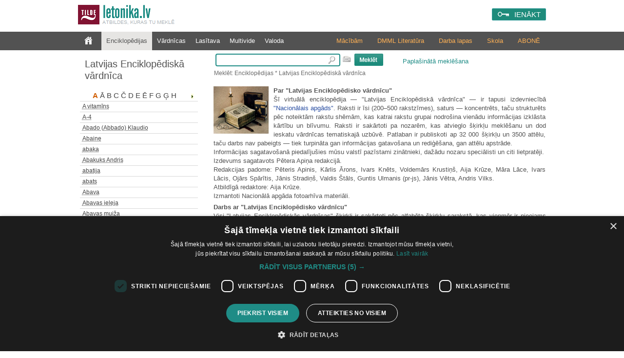

--- FILE ---
content_type: text/html; charset=utf-8
request_url: https://letonika.lv/groups/?r=10611062&c=A&p=5
body_size: 8170
content:


<!DOCTYPE html PUBLIC "-//W3C//DTD XHTML 1.0 Transitional//EN" "http://www.w3.org/TR/xhtml1/DTD/xhtml1-transitional.dtd">
<html xmlns="http://www.w3.org/1999/xhtml" lang="lv" xml:lang="lv">
<head><meta http-equiv="X-UA-Compatible" content="IE=11" /><link href="../stils.css?v=0502" rel="stylesheet" type="text/css" />
       
    
    <link rel="shortcut icon" type="image/x-icon" href="/favicon.ico?v=2" />
    <link rel="icon" href="/favicon.ico?v=2" type="image/vnd.microsoft.icon" />
    <title>
	Letonika.lv. Enciklopēdijas - Latvijas Enciklopēdiskā vārdnīca
</title><meta http-equiv="Content-Type" content="text/html; charset=UTF-8" />
    <!-- Google Tag Manager -->
    <script>(function (w, d, s, l, i) {
        w[l] = w[l] || []; w[l].push({
            'gtm.start':
                new Date().getTime(), event: 'gtm.js'
        }); var f = d.getElementsByTagName(s)[0],
            j = d.createElement(s), dl = l != 'dataLayer' ? '&l=' + l : ''; j.async = true; j.src =
                'https://www.googletagmanager.com/gtm.js?id=' + i + dl; f.parentNode.insertBefore(j, f);
    })(window, document, 'script', 'dataLayer', 'GTM-TQ8JHC');</script>
<!-- End Google Tag Manager -->
    </head>
<body>

<!-- Google Tag Manager (noscript) -->
<noscript><iframe src="https://www.googletagmanager.com/ns.html?id=GTM-KZDGWGVS"
height="0" width="0" style="display:none;visibility:hidden"></iframe></noscript>
<!-- End Google Tag Manager (noscript) -->

    <form name="aspnetForm" method="post" action="./?r=10611062&amp;c=A&amp;p=5" id="aspnetForm">
<div>
<input type="hidden" name="__EVENTTARGET" id="__EVENTTARGET" value="" />
<input type="hidden" name="__EVENTARGUMENT" id="__EVENTARGUMENT" value="" />
<input type="hidden" name="__VIEWSTATE" id="__VIEWSTATE" value="/[base64]" />
</div>

<script type="text/javascript">
//<![CDATA[
var theForm = document.forms['aspnetForm'];
if (!theForm) {
    theForm = document.aspnetForm;
}
function __doPostBack(eventTarget, eventArgument) {
    if (!theForm.onsubmit || (theForm.onsubmit() != false)) {
        theForm.__EVENTTARGET.value = eventTarget;
        theForm.__EVENTARGUMENT.value = eventArgument;
        theForm.submit();
    }
}
//]]>
</script>


<script src="/WebResource.axd?d=fUr60RoMDUjJwGiKKq3E496BTSlVVaehytVrdRl4_efbaOX48vUyQyFSryndBo_CCqkvBMdnXkco06yBUS4ueNPV_gy71j6dVcnQNqU_dp01&amp;t=638286187360000000" type="text/javascript"></script>


<script src="../jquery-1.11.2.min.js" type="text/javascript"></script>
<script src="../mp.js?v=0502" type="text/javascript"></script>
<div>

	<input type="hidden" name="__VIEWSTATEGENERATOR" id="__VIEWSTATEGENERATOR" value="758267C9" />
	<input type="hidden" name="__PREVIOUSPAGE" id="__PREVIOUSPAGE" value="nrZZMKmxqgSnUFMphUMyxkqSB5Z6LWe0THw2Kj4NJi501MDkz-SV2WmpKW-NAS5biQ4rk3uYWKa1B8ET8WH1tuf7xQarPibDEPTbAzE2dQ01" />
	<input type="hidden" name="__EVENTVALIDATION" id="__EVENTVALIDATION" value="/wEdAAsSz065MNJy6T3VxK5RkO2yz+mrBX1G/bNAJuQXCsfpHnJl319SHBrz358+4wpz6r/p0HwtdpHwtb5s+Wm01YrEl3ibZ6nZhOhZ/NffSLMs5Ak2KYwjONn8HpWznC7mUO5PaDK0gvtviiekxr0yN6Fv0lwM6VXpRWn8fVCrWrsRGTbwPGw2nWCnw4fnXd7avBKdMIHxXf7kgRcBQ+vZHYCpMnijFVAekv/XDhxnTdxkceZKARImXW4Oxi+brk+9qUjICWarMbbsqE9LNcC0VOT6" />
</div>
        <div class="pageTop">
		

            <a href="../default.aspx" id="ctl00_logohref" type="link">
                <img src="../design/logo.png?v=1" id="ctl00_logo" class="logo" alt=" " />
            </a>
            <span class="slogan">Atbildes, kuras tu meklē</span>

            
            <div id="ctl00_loginPanel" class="loginPanel">
                <a id="ctl00_login_button" class="inline-block" href="javascript:WebForm_DoPostBackWithOptions(new WebForm_PostBackOptions(&quot;ctl00$login_button&quot;, &quot;&quot;, false, &quot;&quot;, &quot;../Login.aspx&quot;, false, true))">IENĀKT</a>
                <input type="hidden" name="return_url" value="%2fgroups%2f%3fr%3d10611062%26c%3dA%26p%3d5" />
            </div>


            
            
        </div>


        
        <div class="menuContainer">
            <div class="desktop">
                <div id="ctl00_menu" class="menu">
                    <a href="../default.aspx?f=1" id="ctl00_menu0" class="" type="link"></a>
                    <a href="default.aspx?g=1" id="ctl00_menu1" type="link" class="menu_active_sub">Enciklopēdijas</a>
                    <a href="default.aspx?g=2" id="ctl00_menu2" type="link">Vārdnīcas</a>
                    <a href="../literatura/default.aspx" id="ctl00_menu6" type="link">Lasītava</a>
                    <a href="default.aspx?g=3" id="ctl00_menu3" type="link">Multivide</a>
                    <a href="default.aspx?g=5" id="ctl00_menu5" type="link">Valoda</a>
                </div>
                <div id="ctl00_submenu" class="submenu"><a href="/article.aspx?id=abonesana_izgl" id="ctl00_abone">ABONĒ</a><a href="https://letonika.lv/letonikasSkola" id="ctl00_kanons">Skola</a><a href="/kolekcija/?id=macibas" id="ctl00_darbalapas">Darba lapas</a><a href="https://boti.letonika.lv/" id="ctl00_DMML" target="_blank">DMML Literatūra</a><a href="/skolotajiem" id="ctl00_macibam">Mācībām</a></div>
            </div>
        </div>

        <div class="desktop">
            <table class="master_body" id="vertical">
                <tr>
                    <td id="ctl00_normalPage" valign="top">
                        <div class="master_sans">
                            
<!--[if IE 6]><style type="text/css">@import "ie6.css";</style><![endif]-->

<a id="ctl00_sans_resName" class="resourceName" href="javascript:WebForm_DoPostBackWithOptions(new WebForm_PostBackOptions(&quot;ctl00$sans$resName&quot;, &quot;&quot;, false, &quot;&quot;, &quot;default.aspx?g=1&amp;r=1&amp;f=1&quot;, false, true))">Latvijas Enciklopēdiskā vārdnīca</a>



<div class="leftMenu">
<input type="hidden" name="ctl00$sans$resID" id="ctl00_sans_resID" value="1" /> 

<div id="ctl00_sans_saans" class="saans">
<script type="text/javascript" src="showEntryList.js?v=2"></script>

<div id="ctl00_sans_entryList" class="entryListPanel">

<div  id="chars" class="chars"></div>
    <div id="ctl00_sans_txtHint" class="entryListes"></div>
 </div>
</div>

<div id="ctl00_sans_entryListLink"><a href="entryList.aspx?r=1">Pilns šķirkļu saraksts</a></div>

</div>



                        </div>
                    </td>

                    <td id="ctl00_widePage" valign="top" class="master_vidus">
                        <div class="master_search">
                            
<div class="searchPanel">
<div id="ctl00_search_searchPanel" onkeypress="javascript:return WebForm_FireDefaultButton(event, &#39;ctl00_search_ImageButton1&#39;)" style="text-align:left;">
	
<input name="ctl00$search$searchString" type="text" id="ctl00_search_searchString" class="searchBox" onmouseup="javascript:inputKey(this, event)" onkeyup="javascript:inputKey(this, event)" />

</div>
<img src="../design/klava.PNG" id="ctl00_search_klava" alt="tastatūra" title="Rādīt ekrāna tastatūru" onclick="javascript:klava(this)" />
  
<input type="image" name="ctl00$search$ImageButton1" id="ctl00_search_ImageButton1" src="../design/search.PNG" style="border-width:0px;" />       
<a id="ctl00_search_AdvancedSearchLink" class="izvMekl" href="javascript:__doPostBack(&#39;ctl00$search$AdvancedSearchLink&#39;,&#39;&#39;)">Paplašinātā meklēšana</a>
<div id="ctl00_search_pogudelis" class="pogudelis" style="display:none;">
                	
											<div class="keyboard">
												<div class="KeyBtn" onclick='WriteSymbol("a");'
                                                                    onmouseout="this.className='KeyBtn';"
                                                                    onmousedown="this.className='KeyBtn_down';"
                                                                    onmouseup="this.className='KeyBtn';">
                                                                    <div class="KeyBtn_text">
													a
													</div>
												</div>
											</div>
										
											<div class="keyboard">
												<div class="KeyBtn" onclick='WriteSymbol("ā");'
                                                                    onmouseout="this.className='KeyBtn';"
                                                                    onmousedown="this.className='KeyBtn_down';"
                                                                    onmouseup="this.className='KeyBtn';">
                                                                    <div class="KeyBtn_text">
													ā
													</div>
												</div>
											</div>
										
											<div class="keyboard">
												<div class="KeyBtn" onclick='WriteSymbol("b");'
                                                                    onmouseout="this.className='KeyBtn';"
                                                                    onmousedown="this.className='KeyBtn_down';"
                                                                    onmouseup="this.className='KeyBtn';">
                                                                    <div class="KeyBtn_text">
													b
													</div>
												</div>
											</div>
										
											<div class="keyboard">
												<div class="KeyBtn" onclick='WriteSymbol("c");'
                                                                    onmouseout="this.className='KeyBtn';"
                                                                    onmousedown="this.className='KeyBtn_down';"
                                                                    onmouseup="this.className='KeyBtn';">
                                                                    <div class="KeyBtn_text">
													c
													</div>
												</div>
											</div>
										
											<div class="keyboard">
												<div class="KeyBtn" onclick='WriteSymbol("č");'
                                                                    onmouseout="this.className='KeyBtn';"
                                                                    onmousedown="this.className='KeyBtn_down';"
                                                                    onmouseup="this.className='KeyBtn';">
                                                                    <div class="KeyBtn_text">
													č
													</div>
												</div>
											</div>
										
											<div class="keyboard">
												<div class="KeyBtn" onclick='WriteSymbol("d");'
                                                                    onmouseout="this.className='KeyBtn';"
                                                                    onmousedown="this.className='KeyBtn_down';"
                                                                    onmouseup="this.className='KeyBtn';">
                                                                    <div class="KeyBtn_text">
													d
													</div>
												</div>
											</div>
										
											<div class="keyboard">
												<div class="KeyBtn" onclick='WriteSymbol("e");'
                                                                    onmouseout="this.className='KeyBtn';"
                                                                    onmousedown="this.className='KeyBtn_down';"
                                                                    onmouseup="this.className='KeyBtn';">
                                                                    <div class="KeyBtn_text">
													e
													</div>
												</div>
											</div>
										
											<div class="keyboard">
												<div class="KeyBtn" onclick='WriteSymbol("ē");'
                                                                    onmouseout="this.className='KeyBtn';"
                                                                    onmousedown="this.className='KeyBtn_down';"
                                                                    onmouseup="this.className='KeyBtn';">
                                                                    <div class="KeyBtn_text">
													ē
													</div>
												</div>
											</div>
										
											<div class="keyboard">
												<div class="KeyBtn" onclick='WriteSymbol("f");'
                                                                    onmouseout="this.className='KeyBtn';"
                                                                    onmousedown="this.className='KeyBtn_down';"
                                                                    onmouseup="this.className='KeyBtn';">
                                                                    <div class="KeyBtn_text">
													f
													</div>
												</div>
											</div>
										
											<div class="keyboard">
												<div class="KeyBtn" onclick='WriteSymbol("g");'
                                                                    onmouseout="this.className='KeyBtn';"
                                                                    onmousedown="this.className='KeyBtn_down';"
                                                                    onmouseup="this.className='KeyBtn';">
                                                                    <div class="KeyBtn_text">
													g
													</div>
												</div>
											</div>
										
											<div class="keyboard">
												<div class="KeyBtn" onclick='WriteSymbol("ģ");'
                                                                    onmouseout="this.className='KeyBtn';"
                                                                    onmousedown="this.className='KeyBtn_down';"
                                                                    onmouseup="this.className='KeyBtn';">
                                                                    <div class="KeyBtn_text">
													ģ
													</div>
												</div>
											</div>
										
											<div class="keyboard">
												<div class="KeyBtn" onclick='WriteSymbol("h");'
                                                                    onmouseout="this.className='KeyBtn';"
                                                                    onmousedown="this.className='KeyBtn_down';"
                                                                    onmouseup="this.className='KeyBtn';">
                                                                    <div class="KeyBtn_text">
													h
													</div>
												</div>
											</div>
										
											<div class="keyboard">
												<div class="KeyBtn" onclick='WriteSymbol("i");'
                                                                    onmouseout="this.className='KeyBtn';"
                                                                    onmousedown="this.className='KeyBtn_down';"
                                                                    onmouseup="this.className='KeyBtn';">
                                                                    <div class="KeyBtn_text">
													i
													</div>
												</div>
											</div>
										
											<div class="keyboard">
												<div class="KeyBtn" onclick='WriteSymbol("ī");'
                                                                    onmouseout="this.className='KeyBtn';"
                                                                    onmousedown="this.className='KeyBtn_down';"
                                                                    onmouseup="this.className='KeyBtn';">
                                                                    <div class="KeyBtn_text">
													ī
													</div>
												</div>
											</div>
										
											<div class="keyboard">
												<div class="KeyBtn" onclick='WriteSymbol("j");'
                                                                    onmouseout="this.className='KeyBtn';"
                                                                    onmousedown="this.className='KeyBtn_down';"
                                                                    onmouseup="this.className='KeyBtn';">
                                                                    <div class="KeyBtn_text">
													j
													</div>
												</div>
											</div>
										
											<div class="keyboard">
												<div class="KeyBtn" onclick='WriteSymbol("k");'
                                                                    onmouseout="this.className='KeyBtn';"
                                                                    onmousedown="this.className='KeyBtn_down';"
                                                                    onmouseup="this.className='KeyBtn';">
                                                                    <div class="KeyBtn_text">
													k
													</div>
												</div>
											</div>
										
											<div class="keyboard">
												<div class="KeyBtn" onclick='WriteSymbol("ķ");'
                                                                    onmouseout="this.className='KeyBtn';"
                                                                    onmousedown="this.className='KeyBtn_down';"
                                                                    onmouseup="this.className='KeyBtn';">
                                                                    <div class="KeyBtn_text">
													ķ
													</div>
												</div>
											</div>
										
											<div class="keyboard">
												<div class="KeyBtn" onclick='WriteSymbol("l");'
                                                                    onmouseout="this.className='KeyBtn';"
                                                                    onmousedown="this.className='KeyBtn_down';"
                                                                    onmouseup="this.className='KeyBtn';">
                                                                    <div class="KeyBtn_text">
													l
													</div>
												</div>
											</div>
										
											<div class="keyboard">
												<div class="KeyBtn" onclick='WriteSymbol("ļ");'
                                                                    onmouseout="this.className='KeyBtn';"
                                                                    onmousedown="this.className='KeyBtn_down';"
                                                                    onmouseup="this.className='KeyBtn';">
                                                                    <div class="KeyBtn_text">
													ļ
													</div>
												</div>
											</div>
										
											<div class="keyboard">
												<div class="KeyBtn" onclick='WriteSymbol("m");'
                                                                    onmouseout="this.className='KeyBtn';"
                                                                    onmousedown="this.className='KeyBtn_down';"
                                                                    onmouseup="this.className='KeyBtn';">
                                                                    <div class="KeyBtn_text">
													m
													</div>
												</div>
											</div>
										
											<div class="keyboard">
												<div class="KeyBtn" onclick='WriteSymbol("n");'
                                                                    onmouseout="this.className='KeyBtn';"
                                                                    onmousedown="this.className='KeyBtn_down';"
                                                                    onmouseup="this.className='KeyBtn';">
                                                                    <div class="KeyBtn_text">
													n
													</div>
												</div>
											</div>
										
											<div class="keyboard">
												<div class="KeyBtn" onclick='WriteSymbol("ņ");'
                                                                    onmouseout="this.className='KeyBtn';"
                                                                    onmousedown="this.className='KeyBtn_down';"
                                                                    onmouseup="this.className='KeyBtn';">
                                                                    <div class="KeyBtn_text">
													ņ
													</div>
												</div>
											</div>
										
											<div class="keyboard">
												<div class="KeyBtn" onclick='WriteSymbol("o");'
                                                                    onmouseout="this.className='KeyBtn';"
                                                                    onmousedown="this.className='KeyBtn_down';"
                                                                    onmouseup="this.className='KeyBtn';">
                                                                    <div class="KeyBtn_text">
													o
													</div>
												</div>
											</div>
										
											<div class="keyboard">
												<div class="KeyBtn" onclick='WriteSymbol("p");'
                                                                    onmouseout="this.className='KeyBtn';"
                                                                    onmousedown="this.className='KeyBtn_down';"
                                                                    onmouseup="this.className='KeyBtn';">
                                                                    <div class="KeyBtn_text">
													p
													</div>
												</div>
											</div>
										
											<div class="keyboard">
												<div class="KeyBtn" onclick='WriteSymbol("r");'
                                                                    onmouseout="this.className='KeyBtn';"
                                                                    onmousedown="this.className='KeyBtn_down';"
                                                                    onmouseup="this.className='KeyBtn';">
                                                                    <div class="KeyBtn_text">
													r
													</div>
												</div>
											</div>
										
											<div class="keyboard">
												<div class="KeyBtn" onclick='WriteSymbol("s");'
                                                                    onmouseout="this.className='KeyBtn';"
                                                                    onmousedown="this.className='KeyBtn_down';"
                                                                    onmouseup="this.className='KeyBtn';">
                                                                    <div class="KeyBtn_text">
													s
													</div>
												</div>
											</div>
										
											<div class="keyboard">
												<div class="KeyBtn" onclick='WriteSymbol("š");'
                                                                    onmouseout="this.className='KeyBtn';"
                                                                    onmousedown="this.className='KeyBtn_down';"
                                                                    onmouseup="this.className='KeyBtn';">
                                                                    <div class="KeyBtn_text">
													š
													</div>
												</div>
											</div>
										
											<div class="keyboard">
												<div class="KeyBtn" onclick='WriteSymbol("t");'
                                                                    onmouseout="this.className='KeyBtn';"
                                                                    onmousedown="this.className='KeyBtn_down';"
                                                                    onmouseup="this.className='KeyBtn';">
                                                                    <div class="KeyBtn_text">
													t
													</div>
												</div>
											</div>
										
											<div class="keyboard">
												<div class="KeyBtn" onclick='WriteSymbol("u");'
                                                                    onmouseout="this.className='KeyBtn';"
                                                                    onmousedown="this.className='KeyBtn_down';"
                                                                    onmouseup="this.className='KeyBtn';">
                                                                    <div class="KeyBtn_text">
													u
													</div>
												</div>
											</div>
										
											<div class="keyboard">
												<div class="KeyBtn" onclick='WriteSymbol("ū");'
                                                                    onmouseout="this.className='KeyBtn';"
                                                                    onmousedown="this.className='KeyBtn_down';"
                                                                    onmouseup="this.className='KeyBtn';">
                                                                    <div class="KeyBtn_text">
													ū
													</div>
												</div>
											</div>
										
											<div class="keyboard">
												<div class="KeyBtn" onclick='WriteSymbol("v");'
                                                                    onmouseout="this.className='KeyBtn';"
                                                                    onmousedown="this.className='KeyBtn_down';"
                                                                    onmouseup="this.className='KeyBtn';">
                                                                    <div class="KeyBtn_text">
													v
													</div>
												</div>
											</div>
										
											<div class="keyboard">
												<div class="KeyBtn" onclick='WriteSymbol("z");'
                                                                    onmouseout="this.className='KeyBtn';"
                                                                    onmousedown="this.className='KeyBtn_down';"
                                                                    onmouseup="this.className='KeyBtn';">
                                                                    <div class="KeyBtn_text">
													z
													</div>
												</div>
											</div>
										
											<div class="keyboard">
												<div class="KeyBtn" onclick='WriteSymbol("ž");'
                                                                    onmouseout="this.className='KeyBtn';"
                                                                    onmousedown="this.className='KeyBtn_down';"
                                                                    onmouseup="this.className='KeyBtn';">
                                                                    <div class="KeyBtn_text">
													ž
													</div>
												</div>
											</div>
										
									
         
</div>

<span id="ctl00_search_searchPath">Meklēt: Enciklopēdijas * Latvijas Enciklopēdiskā vārdnīca</span>


<script type="text/javascript" src="../keyboard.js"></script>
</div>

 

                        </div>
                        <div style="clear: both;">
                            


<table class="resxml" id="rezultati" cellspacing="0" cellpadding="0" width="100%" border="0" >  
                    <tr>
                       <td style="height:8px; width:10px;" class="lapa_kreisais">
                       </td>
                       <td class="lapa_augsa" style="width:780px;">        
                       </td>
                    </tr>
                    <tr>                       
                       <td colspan="2" valign="top">
                       
                        <div id="ctl00_vidus_Panel2" onkeypress="javascript:return WebForm_FireDefaultButton(event, &#39;ctl00_search_ImageButton1&#39;)">
	
            
                        
</div>
                            <div id="ctl00_vidus_resTable"></div>
                            <?xml version="1.0" encoding="utf-8"?><table class="firstPageRes" cellpadding="2" cellspacing="0" valign="top" border="0" xmlns:msxsl="urn:schemas-microsoft-com:xslt"><tr><td><p style="margin:5px 0 0 0;"><img border="0" class="firstPageResimg" src="pictures/firstPages/bilde1.PNG" style="float:left;"></img><b class="enc_bold">Par "Latvijas Enciklopēdisko vārdnīcu"</b><br />Šī virtuālā enciklopēdija — "Latvijas Enciklopēdiskā vārdnīca" — ir tapusi izdevniecībā <span class="linkToOther"><a href="http://www.nma.lv" target="blank">"Nacionālais apgāds"</a></span>. Raksti ir īsi (200–500 rakstzīmes), saturs — koncentrēts, taču strukturēts pēc noteiktām rakstu shēmām, kas katrai rakstu grupai nodrošina vienādu informācijas izklāsta kārtību un blīvumu. Raksti ir sakārtoti pa nozarēm, kas atvieglo šķirkļu meklēšanu un dod ieskatu vārdnīcas tematiskajā uzbūvē. Patlaban ir publiskoti ap 32 000 šķirkļu un 3500 attēlu, taču darbs nav pabeigts — tiek turpināta gan informācijas gatavošana un rediģēšana, gan attēlu apstrāde.
        <br />Informācijas sagatavošanā piedalījušies mūsu valstī pazīstami zinātnieki, dažādu nozaru speciālisti un citi lietpratēji.
        <br />Izdevums sagatavots Pētera Apiņa redakcijā.
        <br />Redakcijas padome: Pēteris Apinis, Kārlis Ārons, Ivars Knēts, Voldemārs Krustiņš, Aija Krūze, Māra Lāce, Ivars Lācis, Ojārs Spārītis, Jānis Stradiņš, Valdis Štāls, Guntis Ulmanis (pr-js), Jānis Vētra, Andris Vilks.
        <br />Atbildīgā redaktore: Aija Krūze.
        <br />Izmantoti Nacionālā apgāda fotoarhīva materiāli.
          </p><p style="margin:5px 0 0 0;"><b class="enc_bold">Darbs ar "Latvijas Enciklopēdisko vārdnīcu"</b><br />Visi "Latvijas Enciklopēdiskās vārdnīcas" šķirkļi ir sakārtoti pēc alfabēta šķirkļu sarakstā, kas vienmēr ir pieejams loga kreisajā pusē. Šķirkļu sarakstā vienlaikus var redzēt visus šķirkļus, kuru nosaukums sākas ar izvēlēto burtu. Noklikšķinot uz šķirkļa nosaukuma, šķirkļa teksts tiek parādīts pa labi no šķirkļu saraksta.
          <br />Lai meklētu un atlasītu informāciju, meklēšanas logā jāievada vajadzīgais vārds/frāze. 
         </p><p style="margin:5px 0 0 0;"><span class="linkToOther"><a href="../article.aspx?id=autoriLE">Autoru saraksts</a></span></p></td></tr></table>
                                 </td>
                    </tr>
</table>

                        </div>
                        <div style="clear: both;"></div>
                    </td>

                </tr>
            </table>
        </div>

        <div class="copyright">
            <div class="desktop">
                <span class="tilde_logo">
                    <a href="http://www.tilde.lv">© Tilde, 2026.</a>
                    Visas tiesības aizsargātas
                </span>
                <div class="supportLinks">
                    <a href="../article.aspx?id=abonesana" id="ctl00_abonesanaLink">Abonēšana</a>|
                    <a href="../article.aspx?id=atbalsts" id="ctl00_atbalstsLink">Atbalsts</a>|
                    <a href="../article.aspx?id=noteikumi" id="ctl00_noteikumiLink">Lietošanas noteikumi</a>
                </div>
            </div>
            <div style="clear: both;"></div>

        </div>

        <input type="hidden" name="ctl00$currentURL" id="currentURL" />
        <input type="hidden" name="ctl00$sessionGUID" id="ctl00_sessionGUID" value="8adb281b-b414-4991-a7dc-29153bf49211" />
        <input type="hidden" name="ctl00$browserGUID" id="ctl00_browserGUID" value="b6e5ad03-b2ae-4a5b-8226-15a67b5d0761" />
        <input type="hidden" name="ctl00$userTypeValue" id="ctl00_userTypeValue" value="0" />

    
<script type='text/javascript'>
var chars='AĀBCČDEĒFGĢHIĪJKĶLĻMNŅOPRSŠTUŪVZŽΩ';
</script><script type='text/javascript'>
loadList('A','1');
</script></form>
				

</body>
</html>


--- FILE ---
content_type: text/html; charset=utf-8
request_url: https://letonika.lv/groups/getEntryList.aspx?q=A&page=1&pos=0&resID=1&sid=0.7916494107129837
body_size: 17195
content:
<table cellspacing="0" cellpadding="0"><tr><td class="hrList"></td></tr><tr><td id="div0" onmouseout="changeDown('div0')" onmouseover="changeUp('div0')" class="entryListItem"><a id="0" href="javascript:goFromList('?cid=1203063&r=1&lid=1203063')"><acronym title="A vitamīns">A vitamīns</acronym></a></td></tr><tr><td class="hrList"></td></tr><tr><td id="div1" onmouseout="changeDown('div1')" onmouseover="changeUp('div1')" class="entryListItem"><a id="1" href="javascript:goFromList('?cid=1203187&r=1&lid=1203187')"><acronym title="A-4">A-4</acronym></a></td></tr><tr><td class="hrList"></td></tr><tr><td id="div2" onmouseout="changeDown('div2')" onmouseover="changeUp('div2')" class="entryListItem"><a id="2" href="javascript:goFromList('?cid=1203242&r=1&lid=1203242')"><acronym title="Abado (Abbado) Klaudio">Abado (Abbado) Klaudio</acronym></a></td></tr><tr><td class="hrList"></td></tr><tr><td id="div3" onmouseout="changeDown('div3')" onmouseover="changeUp('div3')" class="entryListItem"><a id="3" href="javascript:goFromList('?cid=1203338&r=1&lid=1203338')"><acronym title="Abaine">Abaine</acronym></a></td></tr><tr><td class="hrList"></td></tr><tr><td id="div4" onmouseout="changeDown('div4')" onmouseover="changeUp('div4')" class="entryListItem"><a id="4" href="javascript:goFromList('?cid=1203233&r=1&lid=1203233')"><acronym title="abaka">abaka</acronym></a></td></tr><tr><td class="hrList"></td></tr><tr><td id="div5" onmouseout="changeDown('div5')" onmouseover="changeUp('div5')" class="entryListItem"><a id="5" href="javascript:goFromList('?cid=1203157&r=1&lid=1203157')"><acronym title="Abakuks Andris">Abakuks Andris</acronym></a></td></tr><tr><td class="hrList"></td></tr><tr><td id="div6" onmouseout="changeDown('div6')" onmouseover="changeUp('div6')" class="entryListItem"><a id="6" href="javascript:goFromList('?cid=1203428&r=1&lid=1203428')"><acronym title="abatija">abatija</acronym></a></td></tr><tr><td class="hrList"></td></tr><tr><td id="div7" onmouseout="changeDown('div7')" onmouseover="changeUp('div7')" class="entryListItem"><a id="7" href="javascript:goFromList('?cid=1203171&r=1&lid=1203171')"><acronym title="abats">abats</acronym></a></td></tr><tr><td class="hrList"></td></tr><tr><td id="div8" onmouseout="changeDown('div8')" onmouseover="changeUp('div8')" class="entryListItem"><a id="8" href="javascript:goFromList('?cid=1203447&r=1&lid=1203447')"><acronym title="Abava">Abava</acronym></a></td></tr><tr><td class="hrList"></td></tr><tr><td id="div9" onmouseout="changeDown('div9')" onmouseover="changeUp('div9')" class="entryListItem"><a id="9" href="javascript:goFromList('?cid=1203262&r=1&lid=1203262')"><acronym title="Abavas ieleja">Abavas ieleja</acronym></a></td></tr><tr><td class="hrList"></td></tr><tr><td id="div10" onmouseout="changeDown('div10')" onmouseover="changeUp('div10')" class="entryListItem"><a id="10" href="javascript:goFromList('?cid=1203181&r=1&lid=1203181')"><acronym title="Abavas muiža">Abavas muiža</acronym></a></td></tr><tr><td class="hrList"></td></tr><tr><td id="div11" onmouseout="changeDown('div11')" onmouseover="changeUp('div11')" class="entryListItem"><a id="11" href="javascript:goFromList('?cid=1203249&r=1&lid=1203249')"><acronym title="Abavas pagasts">Abavas pagasts</acronym></a></td></tr><tr><td class="hrList"></td></tr><tr><td id="div12" onmouseout="changeDown('div12')" onmouseover="changeUp('div12')" class="entryListItem"><a id="12" href="javascript:goFromList('?cid=1203340&r=1&lid=1203340')"><acronym title="Abavas rumba">Abavas rumba</acronym></a></td></tr><tr><td class="hrList"></td></tr><tr><td id="div13" onmouseout="changeDown('div13')" onmouseover="changeUp('div13')" class="entryListItem"><a id="13" href="javascript:goFromList('?cid=1203343&r=1&lid=1203343')"><acronym title="Abavas senlejas dabas parks">Abavas senlejas dabas parks</acronym></a></td></tr><tr><td class="hrList"></td></tr><tr><td id="div14" onmouseout="changeDown('div14')" onmouseover="changeUp('div14')" class="entryListItem"><a id="14" href="javascript:goFromList('?cid=1203264&r=1&lid=1203264')"><acronym title="Abavas tilts Kandavā">Abavas tilts Kandavā</acronym></a></td></tr><tr><td class="hrList"></td></tr><tr><td id="div15" onmouseout="changeDown('div15')" onmouseover="changeUp('div15')" class="entryListItem"><a id="15" href="javascript:goFromList('?cid=1203168&r=1&lid=1203168')"><acronym title="Abavas Velnala">Abavas Velnala</acronym></a></td></tr><tr><td class="hrList"></td></tr><tr><td id="div16" onmouseout="changeDown('div16')" onmouseover="changeUp('div16')" class="entryListItem"><a id="16" href="javascript:goFromList('?cid=1203170&r=1&lid=1203170')"><acronym title="abazs">abazs</acronym></a></td></tr><tr><td class="hrList"></td></tr><tr><td id="div17" onmouseout="changeDown('div17')" onmouseover="changeUp('div17')" class="entryListItem"><a id="17" href="javascript:goFromList('?cid=1203198&r=1&lid=1203198')"><acronym title="abāzu valoda">abāzu valoda</acronym></a></td></tr><tr><td class="hrList"></td></tr><tr><td id="div18" onmouseout="changeDown('div18')" onmouseover="changeUp('div18')" class="entryListItem"><a id="18" href="javascript:goFromList('?cid=1203235&r=1&lid=1203235')"><acronym title="ABB">ABB</acronym></a></td></tr><tr><td class="hrList"></td></tr><tr><td id="div19" onmouseout="changeDown('div19')" onmouseover="changeUp('div19')" class="entryListItem"><a id="19" href="javascript:goFromList('?cid=1203403&r=1&lid=1203403')"><acronym title="ABBA">ABBA</acronym></a></td></tr><tr><td class="hrList"></td></tr><tr><td id="div20" onmouseout="changeDown('div20')" onmouseover="changeUp('div20')" class="entryListItem"><a id="20" href="javascript:goFromList('?cid=1203493&r=1&lid=1203493')"><acronym title="Abdrašitovs (Абдрашитов) Vadims">Abdrašitovs (Абдрашитов) Vadims</acronym></a></td></tr><tr><td class="hrList"></td></tr><tr><td id="div21" onmouseout="changeDown('div21')" onmouseover="changeUp('div21')" class="entryListItem"><a id="21" href="javascript:goFromList('?cid=1203272&r=1&lid=1203272')"><acronym title="Abelārs (Abélard, Abailared) Pjērs">Abelārs (Abélard, Abailared)&hellip;</acronym></a></td></tr><tr><td class="hrList"></td></tr><tr><td id="div22" onmouseout="changeDown('div22')" onmouseover="changeUp('div22')" class="entryListItem"><a id="22" href="javascript:goFromList('?cid=1203311&r=1&lid=1203311')"><acronym title="Abendrots (Abendroth) Hermanis">Abendrots (Abendroth) Hermanis</acronym></a></td></tr><tr><td class="hrList"></td></tr><tr><td id="div23" onmouseout="changeDown('div23')" onmouseover="changeUp('div23')" class="entryListItem"><a id="23" href="javascript:goFromList('?cid=1203212&r=1&lid=1203212')"><acronym title="Abens (Aben) Kārlis">Abens (Aben) Kārlis</acronym></a></td></tr><tr><td class="hrList"></td></tr><tr><td id="div24" onmouseout="changeDown('div24')" onmouseover="changeUp('div24')" class="entryListItem"><a id="24" href="javascript:goFromList('?cid=1203239&r=1&lid=1203239')"><acronym title="aberācija">aberācija</acronym></a></td></tr><tr><td class="hrList"></td></tr><tr><td id="div25" onmouseout="changeDown('div25')" onmouseover="changeUp('div25')" class="entryListItem"><a id="25" href="javascript:goFromList('?cid=1203204&r=1&lid=1203204')"><acronym title="Aberberga-Augškalne Līga">Aberberga-Augškalne Līga</acronym></a></td></tr><tr><td class="hrList"></td></tr><tr><td id="div26" onmouseout="changeDown('div26')" onmouseover="changeUp('div26')" class="entryListItem"><a id="26" href="javascript:goFromList('?cid=1203278&r=1&lid=1203278')"><acronym title="Aberbergs-Augškalns Jānis">Aberbergs-Augškalns Jānis</acronym></a></td></tr><tr><td class="hrList"></td></tr><tr><td id="div27" onmouseout="changeDown('div27')" onmouseover="changeUp('div27')" class="entryListItem"><a id="27" href="javascript:goFromList('?cid=1203207&r=1&lid=1203207')"><acronym title="abhāzu valoda">abhāzu valoda</acronym></a></td></tr><tr><td class="hrList"></td></tr><tr><td id="div28" onmouseout="changeDown('div28')" onmouseover="changeUp('div28')" class="entryListItem"><a id="28" href="javascript:goFromList('?cid=1203213&r=1&lid=1203213')"><acronym title="abhāzu-adigu valodas">abhāzu-adigu valodas</acronym></a></td></tr><tr><td class="hrList"></td></tr><tr><td id="div29" onmouseout="changeDown('div29')" onmouseover="changeUp('div29')" class="entryListItem"><a id="29" href="javascript:goFromList('?cid=1203216&r=1&lid=1203216')"><acronym title="Abildgārds (Abildgaard) Pēters">Abildgārds (Abildgaard) Pēters</acronym></a></td></tr><tr><td class="hrList"></td></tr><tr><td id="div30" onmouseout="changeDown('div30')" onmouseover="changeUp('div30')" class="entryListItem"><a id="30" href="javascript:goFromList('?cid=1203227&r=1&lid=1203227')"><acronym title="abinieki">abinieki</acronym></a></td></tr><tr><td class="hrList"></td></tr><tr><td id="div31" onmouseout="changeDown('div31')" onmouseover="changeUp('div31')" class="entryListItem"><a id="31" href="javascript:goFromList('?cid=1203273&r=1&lid=1203273')"><acronym title="Abiteļu ezers">Abiteļu ezers</acronym></a></td></tr><tr><td class="hrList"></td></tr><tr><td id="div32" onmouseout="changeDown('div32')" onmouseover="changeUp('div32')" class="entryListItem"><a id="32" href="javascript:goFromList('?cid=1203283&r=1&lid=1203283')"><acronym title="Abizovs (Абизов) Jurijs">Abizovs (Абизов) Jurijs</acronym></a></td></tr><tr><td class="hrList"></td></tr><tr><td id="div33" onmouseout="changeDown('div33')" onmouseover="changeUp('div33')" class="entryListItem"><a id="33" href="javascript:goFromList('?cid=1203276&r=1&lid=1203276')"><acronym title="Ablinga">Ablinga</acronym></a></td></tr><tr><td class="hrList"></td></tr><tr><td id="div34" onmouseout="changeDown('div34')" onmouseover="changeUp('div34')" class="entryListItem"><a id="34" href="javascript:goFromList('?cid=1203281&r=1&lid=1203281')"><acronym title="Abora">Abora</acronym></a></td></tr><tr><td class="hrList"></td></tr><tr><td id="div35" onmouseout="changeDown('div35')" onmouseover="changeUp('div35')" class="entryListItem"><a id="35" href="javascript:goFromList('?cid=1203450&r=1&lid=1203450')"><acronym title="aborts">aborts</acronym></a></td></tr><tr><td class="hrList"></td></tr><tr><td id="div36" onmouseout="changeDown('div36')" onmouseover="changeUp('div36')" class="entryListItem"><a id="36" href="javascript:goFromList('?cid=1203404&r=1&lid=1203404')"><acronym title="Abraham">Abraham</acronym></a></td></tr><tr><td class="hrList"></td></tr><tr><td id="div37" onmouseout="changeDown('div37')" onmouseover="changeUp('div37')" class="entryListItem"><a id="37" href="javascript:goFromList('?cid=1203327&r=1&lid=1203327')"><acronym title="Abrahams (Abraham) Pauls">Abrahams (Abraham) Pauls</acronym></a></td></tr><tr><td class="hrList"></td></tr><tr><td id="div38" onmouseout="changeDown('div38')" onmouseover="changeUp('div38')" class="entryListItem"><a id="38" href="javascript:goFromList('?cid=1203479&r=1&lid=1203479')"><acronym title="abrāzija">abrāzija</acronym></a></td></tr><tr><td class="hrList"></td></tr><tr><td id="div39" onmouseout="changeDown('div39')" onmouseover="changeUp('div39')" class="entryListItem"><a id="39" href="javascript:goFromList('?cid=1203363&r=1&lid=1203363')"><acronym title="abrāzijas krasts">abrāzijas krasts</acronym></a></td></tr><tr><td class="hrList"></td></tr><tr><td id="div40" onmouseout="changeDown('div40')" onmouseover="changeUp('div40')" class="entryListItem"><a id="40" href="javascript:goFromList('?cid=1203279&r=1&lid=1203279')"><acronym title="abrazīvi">abrazīvi</acronym></a></td></tr><tr><td class="hrList"></td></tr><tr><td id="div41" onmouseout="changeDown('div41')" onmouseover="changeUp('div41')" class="entryListItem"><a id="41" href="javascript:goFromList('?cid=1203412&r=1&lid=1203412')"><acronym title="abrazīvie instrumenti">abrazīvie instrumenti</acronym></a></td></tr><tr><td class="hrList"></td></tr><tr><td id="div42" onmouseout="changeDown('div42')" onmouseover="changeUp('div42')" class="entryListItem"><a id="42" href="javascript:goFromList('?cid=1203384&r=1&lid=1203384')"><acronym title="abrazīvie materiāli">abrazīvie materiāli</acronym></a></td></tr><tr><td class="hrList"></td></tr><tr><td id="div43" onmouseout="changeDown('div43')" onmouseover="changeUp('div43')" class="entryListItem"><a id="43" href="javascript:goFromList('?cid=1203284&r=1&lid=1203284')"><acronym title="Abrene">Abrene</acronym></a></td></tr><tr><td class="hrList"></td></tr><tr><td id="div44" onmouseout="changeDown('div44')" onmouseover="changeUp('div44')" class="entryListItem"><a id="44" href="javascript:goFromList('?cid=1203318&r=1&lid=1203318')"><acronym title="abreviatūra">abreviatūra</acronym></a></td></tr><tr><td class="hrList"></td></tr><tr><td id="div45" onmouseout="changeDown('div45')" onmouseover="changeUp('div45')" class="entryListItem"><a id="45" href="javascript:goFromList('?cid=1203351&r=1&lid=1203351')"><acronym title="abscess">abscess</acronym></a></td></tr><tr><td class="hrList"></td></tr><tr><td id="div46" onmouseout="changeDown('div46')" onmouseover="changeUp('div46')" class="entryListItem"><a id="46" href="javascript:goFromList('?cid=1203390&r=1&lid=1203390')"><acronym title="absolūcija">absolūcija</acronym></a></td></tr><tr><td class="hrList"></td></tr><tr><td id="div47" onmouseout="changeDown('div47')" onmouseover="changeUp('div47')" class="entryListItem"><a id="47" href="javascript:goFromList('?cid=1203764&r=1&lid=1203764')"><acronym title="absolūtā dzirde">absolūtā dzirde</acronym></a></td></tr><tr><td class="hrList"></td></tr><tr><td id="div48" onmouseout="changeDown('div48')" onmouseover="changeUp('div48')" class="entryListItem"><a id="48" href="javascript:goFromList('?cid=1203359&r=1&lid=1203359')"><acronym title="absolūtais bilingvisms">absolūtais bilingvisms</acronym></a></td></tr><tr><td class="hrList"></td></tr><tr><td id="div49" onmouseout="changeDown('div49')" onmouseover="changeUp('div49')" class="entryListItem"><a id="49" href="javascript:goFromList('?cid=1203563&r=1&lid=1203563')"><acronym title="absolūtais gaisa mitrums">absolūtais gaisa mitrums</acronym></a></td></tr><tr><td class="hrList"></td></tr><tr><td id="div50" onmouseout="changeDown('div50')" onmouseover="changeUp('div50')" class="entryListItem"><a id="50" href="javascript:goFromList('?cid=1203629&r=1&lid=1203629')"><acronym title="absolūtais ģeoloģiskais vecums">absolūtais ģeoloģiskais vecums</acronym></a></td></tr><tr><td class="hrList"></td></tr><tr><td id="div51" onmouseout="changeDown('div51')" onmouseover="changeUp('div51')" class="entryListItem"><a id="51" href="javascript:goFromList('?cid=1203376&r=1&lid=1203376')"><acronym title="absolūtais un relatīvais">absolūtais un relatīvais</acronym></a></td></tr><tr><td class="hrList"></td></tr><tr><td id="div52" onmouseout="changeDown('div52')" onmouseover="changeUp('div52')" class="entryListItem"><a id="52" href="javascript:goFromList('?cid=1203602&r=1&lid=1203602')"><acronym title="absolūtais vietrādis">absolūtais vietrādis</acronym></a></td></tr><tr><td class="hrList"></td></tr><tr><td id="div53" onmouseout="changeDown('div53')" onmouseover="changeUp('div53')" class="entryListItem"><a id="53" href="javascript:goFromList('?cid=1203575&r=1&lid=1203575')"><acronym title="absolūti ciets ķermenis">absolūti ciets ķermenis</acronym></a></td></tr><tr><td class="hrList"></td></tr><tr><td id="div54" onmouseout="changeDown('div54')" onmouseover="changeUp('div54')" class="entryListItem"><a id="54" href="javascript:goFromList('?cid=1203408&r=1&lid=1203408')"><acronym title="absolūti melns ķermenis">absolūti melns ķermenis</acronym></a></td></tr><tr><td class="hrList"></td></tr><tr><td id="div55" onmouseout="changeDown('div55')" onmouseover="changeUp('div55')" class="entryListItem"><a id="55" href="javascript:goFromList('?cid=1203391&r=1&lid=1203391')"><acronym title="absorbcija">absorbcija</acronym></a></td></tr><tr><td class="hrList"></td></tr><tr><td id="div56" onmouseout="changeDown('div56')" onmouseover="changeUp('div56')" class="entryListItem"><a id="56" href="javascript:goFromList('?cid=1203392&r=1&lid=1203392')"><acronym title="absorbcijas spektroskopija">absorbcijas spektroskopija</acronym></a></td></tr><tr><td class="hrList"></td></tr><tr><td id="div57" onmouseout="changeDown('div57')" onmouseover="changeUp('div57')" class="entryListItem"><a id="57" href="javascript:goFromList('?cid=1203584&r=1&lid=1203584')"><acronym title="absorbcijas spektrs">absorbcijas spektrs</acronym></a></td></tr><tr><td class="hrList"></td></tr><tr><td id="div58" onmouseout="changeDown('div58')" onmouseover="changeUp('div58')" class="entryListItem"><a id="58" href="javascript:goFromList('?cid=1203393&r=1&lid=1203393')"><acronym title="absorbētā doza">absorbētā doza</acronym></a></td></tr><tr><td class="hrList"></td></tr><tr><td id="div59" onmouseout="changeDown('div59')" onmouseover="changeUp('div59')" class="entryListItem"><a id="59" href="javascript:goFromList('?cid=1203380&r=1&lid=1203380')"><acronym title="abstinence">abstinence</acronym></a></td></tr><tr><td class="hrList"></td></tr><tr><td id="div60" onmouseout="changeDown('div60')" onmouseover="changeUp('div60')" class="entryListItem"><a id="60" href="javascript:goFromList('?cid=1203607&r=1&lid=1203607')"><acronym title="abstrakcionisms">abstrakcionisms</acronym></a></td></tr><tr><td class="hrList"></td></tr><tr><td id="div61" onmouseout="changeDown('div61')" onmouseover="changeUp('div61')" class="entryListItem"><a id="61" href="javascript:goFromList('?cid=1203386&r=1&lid=1203386')"><acronym title="abstraktā mašīna">abstraktā mašīna</acronym></a></td></tr><tr><td class="hrList"></td></tr><tr><td id="div62" onmouseout="changeDown('div62')" onmouseover="changeUp('div62')" class="entryListItem"><a id="62" href="javascript:goFromList('?cid=1203382&r=1&lid=1203382')"><acronym title="abstraktā testēšanas metode">abstraktā testēšanas metode</acronym></a></td></tr><tr><td class="hrList"></td></tr><tr><td id="div63" onmouseout="changeDown('div63')" onmouseover="changeUp('div63')" class="entryListItem"><a id="63" href="javascript:goFromList('?cid=1203426&r=1&lid=1203426')"><acronym title="abstraktais ekspresionisms">abstraktais ekspresionisms</acronym></a></td></tr><tr><td class="hrList"></td></tr><tr><td id="div64" onmouseout="changeDown('div64')" onmouseover="changeUp('div64')" class="entryListItem"><a id="64" href="javascript:goFromList('?cid=1202990&r=1&lid=1202990')"><acronym title="abstraktais un konkrētais">abstraktais un konkrētais</acronym></a></td></tr><tr><td class="hrList"></td></tr><tr><td id="div65" onmouseout="changeDown('div65')" onmouseover="changeUp('div65')" class="entryListItem"><a id="65" href="javascript:goFromList('?cid=1203083&r=1&lid=1203083')"><acronym title="absurda teātris">absurda teātris</acronym></a></td></tr><tr><td class="hrList"></td></tr><tr><td id="div66" onmouseout="changeDown('div66')" onmouseover="changeUp('div66')" class="entryListItem"><a id="66" href="javascript:goFromList('?cid=1203147&r=1&lid=1203147')"><acronym title="Abu Bakrs">Abu Bakrs</acronym></a></td></tr><tr><td class="hrList"></td></tr><tr><td id="div67" onmouseout="changeDown('div67')" onmouseover="changeUp('div67')" class="entryListItem"><a id="67" href="javascript:goFromList('?cid=1202933&r=1&lid=1202933')"><acronym title="Abučs Jānis">Abučs Jānis</acronym></a></td></tr><tr><td class="hrList"></td></tr><tr><td id="div68" onmouseout="changeDown('div68')" onmouseover="changeUp('div68')" class="entryListItem"><a id="68" href="javascript:goFromList('?cid=1202998&r=1&lid=1202998')"><acronym title="Abula Biruta">Abula Biruta</acronym></a></td></tr><tr><td class="hrList"></td></tr><tr><td id="div69" onmouseout="changeDown('div69')" onmouseover="changeUp('div69')" class="entryListItem"><a id="69" href="javascript:goFromList('?cid=1202934&r=1&lid=1202934')"><acronym title="Abuladze Tengizs ">Abuladze Tengizs </acronym></a></td></tr><tr><td class="hrList"></td></tr><tr><td id="div70" onmouseout="changeDown('div70')" onmouseover="changeUp('div70')" class="entryListItem"><a id="70" href="javascript:goFromList('?cid=1202938&r=1&lid=1202938')"><acronym title="Abuls">Abuls</acronym></a></td></tr><tr><td class="hrList"></td></tr><tr><td id="div71" onmouseout="changeDown('div71')" onmouseover="changeUp('div71')" class="entryListItem"><a id="71" href="javascript:goFromList('?cid=1202931&r=1&lid=1202931')"><acronym title="Abuls Pēteris">Abuls Pēteris</acronym></a></td></tr><tr><td class="hrList"></td></tr><tr><td id="div72" onmouseout="changeDown('div72')" onmouseover="changeUp('div72')" class="entryListItem"><a id="72" href="javascript:goFromList('?cid=1203155&r=1&lid=1203155')"><acronym title="Aburdu muiža">Aburdu muiža</acronym></a></td></tr><tr><td class="hrList"></td></tr><tr><td id="div73" onmouseout="changeDown('div73')" onmouseover="changeUp('div73')" class="entryListItem"><a id="73" href="javascript:goFromList('?cid=1202935&r=1&lid=1202935')"><acronym title="Academia Petrina">Academia Petrina</acronym></a></td></tr><tr><td class="hrList"></td></tr><tr><td id="div74" onmouseout="changeDown('div74')" onmouseover="changeUp('div74')" class="entryListItem"><a id="74" href="javascript:goFromList('?cid=1202980&r=1&lid=1202980')"><acronym title="Academia Petrina astronomiskā observatorija">Academia Petrina astronomiskā&hellip;</acronym></a></td></tr><tr><td class="hrList"></td></tr><tr><td id="div75" onmouseout="changeDown('div75')" onmouseover="changeUp('div75')" class="entryListItem"><a id="75" href="javascript:goFromList('?cid=1202956&r=1&lid=1202956')"><acronym title="acetaldehīds">acetaldehīds</acronym></a></td></tr><tr><td class="hrList"></td></tr><tr><td id="div76" onmouseout="changeDown('div76')" onmouseover="changeUp('div76')" class="entryListItem"><a id="76" href="javascript:goFromList('?cid=1202941&r=1&lid=1202941')"><acronym title="acetaminofēns">acetaminofēns</acronym></a></td></tr><tr><td class="hrList"></td></tr><tr><td id="div77" onmouseout="changeDown('div77')" onmouseover="changeUp('div77')" class="entryListItem"><a id="77" href="javascript:goFromList('?cid=1202947&r=1&lid=1202947')"><acronym title="acetāti">acetāti</acronym></a></td></tr><tr><td class="hrList"></td></tr><tr><td id="div78" onmouseout="changeDown('div78')" onmouseover="changeUp('div78')" class="entryListItem"><a id="78" href="javascript:goFromList('?cid=1203136&r=1&lid=1203136')"><acronym title="acetātšķiedra">acetātšķiedra</acronym></a></td></tr><tr><td class="hrList"></td></tr><tr><td id="div79" onmouseout="changeDown('div79')" onmouseover="changeUp('div79')" class="entryListItem"><a id="79" href="javascript:goFromList('?cid=1202982&r=1&lid=1202982')"><acronym title="acetazolamīds">acetazolamīds</acronym></a></td></tr><tr><td class="hrList"></td></tr><tr><td id="div80" onmouseout="changeDown('div80')" onmouseover="changeUp('div80')" class="entryListItem"><a id="80" href="javascript:goFromList('?cid=1202940&r=1&lid=1202940')"><acronym title="acetilceluloze">acetilceluloze</acronym></a></td></tr><tr><td class="hrList"></td></tr><tr><td id="div81" onmouseout="changeDown('div81')" onmouseover="changeUp('div81')" class="entryListItem"><a id="81" href="javascript:goFromList('?cid=1202976&r=1&lid=1202976')"><acronym title="acetilēns">acetilēns</acronym></a></td></tr><tr><td class="hrList"></td></tr><tr><td id="div82" onmouseout="changeDown('div82')" onmouseover="changeUp('div82')" class="entryListItem"><a id="82" href="javascript:goFromList('?cid=1202943&r=1&lid=1202943')"><acronym title="acetilholīns">acetilholīns</acronym></a></td></tr><tr><td class="hrList"></td></tr><tr><td id="div83" onmouseout="changeDown('div83')" onmouseover="changeUp('div83')" class="entryListItem"><a id="83" href="javascript:goFromList('?cid=1203028&r=1&lid=1203028')"><acronym title="acetilsalicilskābe">acetilsalicilskābe</acronym></a></td></tr><tr><td class="hrList"></td></tr><tr><td id="div84" onmouseout="changeDown('div84')" onmouseover="changeUp('div84')" class="entryListItem"><a id="84" href="javascript:goFromList('?cid=1202948&r=1&lid=1202948')"><acronym title="acetons">acetons</acronym></a></td></tr><tr><td class="hrList"></td></tr><tr><td id="div85" onmouseout="changeDown('div85')" onmouseover="changeUp('div85')" class="entryListItem"><a id="85" href="javascript:goFromList('?cid=1203049&r=1&lid=1203049')"><acronym title="acidimetrija">acidimetrija</acronym></a></td></tr><tr><td class="hrList"></td></tr><tr><td id="div86" onmouseout="changeDown('div86')" onmouseover="changeUp('div86')" class="entryListItem"><a id="86" href="javascript:goFromList('?cid=1203163&r=1&lid=1203163')"><acronym title="acidofilās baktērijas">acidofilās baktērijas</acronym></a></td></tr><tr><td class="hrList"></td></tr><tr><td id="div87" onmouseout="changeDown('div87')" onmouseover="changeUp('div87')" class="entryListItem"><a id="87" href="javascript:goFromList('?cid=1203137&r=1&lid=1203137')"><acronym title="acidoze">acidoze</acronym></a></td></tr><tr><td class="hrList"></td></tr><tr><td id="div88" onmouseout="changeDown('div88')" onmouseover="changeUp('div88')" class="entryListItem"><a id="88" href="javascript:goFromList('?cid=1202992&r=1&lid=1202992')"><acronym title="acilaminopenicilīni">acilaminopenicilīni</acronym></a></td></tr><tr><td class="hrList"></td></tr><tr><td id="div89" onmouseout="changeDown('div89')" onmouseover="changeUp('div89')" class="entryListItem"><a id="89" href="javascript:goFromList('?cid=1202954&r=1&lid=1202954')"><acronym title="Acis plati aizvērtas">Acis plati aizvērtas</acronym></a></td></tr><tr><td class="hrList"></td></tr><tr><td id="div90" onmouseout="changeDown('div90')" onmouseover="changeUp('div90')" class="entryListItem"><a id="90" href="javascript:goFromList('?cid=1202968&r=1&lid=1202968')"><acronym title="acitretīns">acitretīns</acronym></a></td></tr><tr><td class="hrList"></td></tr><tr><td id="div91" onmouseout="changeDown('div91')" onmouseover="changeUp('div91')" class="entryListItem"><a id="91" href="javascript:goFromList('?cid=1203169&r=1&lid=1203169')"><acronym title="Acot Technologies">Acot Technologies</acronym></a></td></tr><tr><td class="hrList"></td></tr><tr><td id="div92" onmouseout="changeDown('div92')" onmouseover="changeUp('div92')" class="entryListItem"><a id="92" href="javascript:goFromList('?cid=1203144&r=1&lid=1203144')"><acronym title="ACP">ACP</acronym></a></td></tr><tr><td class="hrList"></td></tr><tr><td id="div93" onmouseout="changeDown('div93')" onmouseover="changeUp('div93')" class="entryListItem"><a id="93" href="javascript:goFromList('?cid=1202994&r=1&lid=1202994')"><acronym title="acrisols">acrisols</acronym></a></td></tr><tr><td class="hrList"></td></tr><tr><td id="div94" onmouseout="changeDown('div94')" onmouseover="changeUp('div94')" class="entryListItem"><a id="94" href="javascript:goFromList('?cid=1203069&r=1&lid=1203069')"><acronym title="acs">acs</acronym></a></td></tr><tr><td class="hrList"></td></tr><tr><td id="div95" onmouseout="changeDown('div95')" onmouseover="changeUp('div95')" class="entryListItem"><a id="95" href="javascript:goFromList('?cid=1203176&r=1&lid=1203176')"><acronym title="Acta Medico-Historica Rigensia">Acta Medico-Historica Rigensia</acronym></a></td></tr><tr><td class="hrList"></td></tr><tr><td id="div96" onmouseout="changeDown('div96')" onmouseover="changeUp('div96')" class="entryListItem"><a id="96" href="javascript:goFromList('?cid=1203331&r=1&lid=1203331')"><acronym title="acteku valoda">acteku valoda</acronym></a></td></tr><tr><td class="hrList"></td></tr><tr><td id="div97" onmouseout="changeDown('div97')" onmouseover="changeUp('div97')" class="entryListItem"><a id="97" href="javascript:goFromList('?cid=1203053&r=1&lid=1203053')"><acronym title="Action Directe">Action Directe</acronym></a></td></tr><tr><td class="hrList"></td></tr><tr><td id="div98" onmouseout="changeDown('div98')" onmouseover="changeUp('div98')" class="entryListItem"><a id="98" href="javascript:goFromList('?cid=1202944&r=1&lid=1202944')"><acronym title="Acupīte">Acupīte</acronym></a></td></tr><tr><td class="hrList"></td></tr><tr><td id="div99" onmouseout="changeDown('div99')" onmouseover="changeUp('div99')" class="entryListItem"><a id="99" href="javascript:goFromList('?cid=1203020&r=1&lid=1203020')"><acronym title="ad valorem">ad valorem</acronym></a></td></tr><tr><td class="hrList"></td></tr><tr><td id="div100" onmouseout="changeDown('div100')" onmouseover="changeUp('div100')" class="entryListItem"><a id="100" href="javascript:goFromList('?cid=1202966&r=1&lid=1202966')"><acronym title="Adāls (Ådahl) Andreas">Adāls (Ådahl) Andreas</acronym></a></td></tr><tr><td class="hrList"></td></tr><tr><td id="div101" onmouseout="changeDown('div101')" onmouseover="changeUp('div101')" class="entryListItem"><a id="101" href="javascript:goFromList('?cid=1202974&r=1&lid=1202974')"><acronym title="ADAM AUTO">ADAM AUTO</acronym></a></td></tr><tr><td class="hrList"></td></tr><tr><td id="div102" onmouseout="changeDown('div102')" onmouseover="changeUp('div102')" class="entryListItem"><a id="102" href="javascript:goFromList('?cid=1203025&r=1&lid=1203025')"><acronym title="Adama muiža">Adama muiža</acronym></a></td></tr><tr><td class="hrList"></td></tr><tr><td id="div103" onmouseout="changeDown('div103')" onmouseover="changeUp('div103')" class="entryListItem"><a id="103" href="javascript:goFromList('?cid=1203096&r=1&lid=1203096')"><acronym title="Adamāns Aleksandrs">Adamāns Aleksandrs</acronym></a></td></tr><tr><td class="hrList"></td></tr><tr><td id="div104" onmouseout="changeDown('div104')" onmouseover="changeUp('div104')" class="entryListItem"><a id="104" href="javascript:goFromList('?cid=1203092&r=1&lid=1203092')"><acronym title="adamantāns">adamantāns</acronym></a></td></tr><tr><td class="hrList"></td></tr><tr><td id="div105" onmouseout="changeDown('div105')" onmouseover="changeUp('div105')" class="entryListItem"><a id="105" href="javascript:goFromList('?cid=1203014&r=1&lid=1203014')"><acronym title="Adamkus (Adamkus) Valds">Adamkus (Adamkus) Valds</acronym></a></td></tr><tr><td class="hrList"></td></tr><tr><td id="div106" onmouseout="changeDown('div106')" onmouseover="changeUp('div106')" class="entryListItem"><a id="106" href="javascript:goFromList('?cid=1203055&r=1&lid=1203055')"><acronym title="Adamovas ezera dabas parks">Adamovas ezera dabas parks</acronym></a></td></tr><tr><td class="hrList"></td></tr><tr><td id="div107" onmouseout="changeDown('div107')" onmouseover="changeUp('div107')" class="entryListItem"><a id="107" href="javascript:goFromList('?cid=1203070&r=1&lid=1203070')"><acronym title="Adamovas ezers">Adamovas ezers</acronym></a></td></tr><tr><td class="hrList"></td></tr><tr><td id="div108" onmouseout="changeDown('div108')" onmouseover="changeUp('div108')" class="entryListItem"><a id="108" href="javascript:goFromList('?cid=1203071&r=1&lid=1203071')"><acronym title="Adamovas krauja">Adamovas krauja</acronym></a></td></tr><tr><td class="hrList"></td></tr><tr><td id="div109" onmouseout="changeDown('div109')" onmouseover="changeUp('div109')" class="entryListItem"><a id="109" href="javascript:goFromList('?cid=1203058&r=1&lid=1203058')"><acronym title="Adamovas muiža">Adamovas muiža</acronym></a></td></tr><tr><td class="hrList"></td></tr><tr><td id="div110" onmouseout="changeDown('div110')" onmouseover="changeUp('div110')" class="entryListItem"><a id="110" href="javascript:goFromList('?cid=1203127&r=1&lid=1203127')"><acronym title="Adamovas muiža">Adamovas muiža</acronym></a></td></tr><tr><td class="hrList"></td></tr><tr><td id="div111" onmouseout="changeDown('div111')" onmouseover="changeUp('div111')" class="entryListItem"><a id="111" href="javascript:goFromList('?cid=1203038&r=1&lid=1203038')"><acronym title="Adamovičs Aleksandrs">Adamovičs Aleksandrs</acronym></a></td></tr><tr><td class="hrList"></td></tr><tr><td id="div112" onmouseout="changeDown('div112')" onmouseover="changeUp('div112')" class="entryListItem"><a id="112" href="javascript:goFromList('?cid=1202999&r=1&lid=1202999')"><acronym title="Adamovičs Fricis">Adamovičs Fricis</acronym></a></td></tr><tr><td class="hrList"></td></tr><tr><td id="div113" onmouseout="changeDown('div113')" onmouseover="changeUp('div113')" class="entryListItem"><a id="113" href="javascript:goFromList('?cid=1203042&r=1&lid=1203042')"><acronym title="Adamovičs Ludvigs">Adamovičs Ludvigs</acronym></a></td></tr><tr><td class="hrList"></td></tr><tr><td id="div114" onmouseout="changeDown('div114')" onmouseover="changeUp('div114')" class="entryListItem"><a id="114" href="javascript:goFromList('?cid=1203036&r=1&lid=1203036')"><acronym title="Adamsone Mari">Adamsone Mari</acronym></a></td></tr><tr><td class="hrList"></td></tr><tr><td id="div115" onmouseout="changeDown('div115')" onmouseover="changeUp('div115')" class="entryListItem"><a id="115" href="javascript:goFromList('?cid=1203079&r=1&lid=1203079')"><acronym title="Adamss (Adams) Braiens">Adamss (Adams) Braiens</acronym></a></td></tr><tr><td class="hrList"></td></tr><tr><td id="div116" onmouseout="changeDown('div116')" onmouseover="changeUp('div116')" class="entryListItem"><a id="116" href="javascript:goFromList('?cid=1203093&r=1&lid=1203093')"><acronym title="Adamss (Adams) Henrijs">Adamss (Adams) Henrijs</acronym></a></td></tr><tr><td class="hrList"></td></tr><tr><td id="div117" onmouseout="changeDown('div117')" onmouseover="changeUp('div117')" class="entryListItem"><a id="117" href="javascript:goFromList('?cid=1203117&r=1&lid=1203117')"><acronym title="Adāns (Adam) Ādolfs">Adāns (Adam) Ādolfs</acronym></a></td></tr><tr><td class="hrList"></td></tr><tr><td id="div118" onmouseout="changeDown('div118')" onmouseover="changeUp('div118')" class="entryListItem"><a id="118" href="javascript:goFromList('?cid=1203045&r=1&lid=1203045')"><acronym title="Adansonijas bites">Adansonijas bites</acronym></a></td></tr><tr><td class="hrList"></td></tr><tr><td id="div119" onmouseout="changeDown('div119')" onmouseover="changeUp('div119')" class="entryListItem"><a id="119" href="javascript:goFromList('?cid=1203091&r=1&lid=1203091')"><acronym title="adaptācija">adaptācija</acronym></a></td></tr><tr><td class="hrList"></td></tr><tr><td id="div120" onmouseout="changeDown('div120')" onmouseover="changeUp('div120')" class="entryListItem"><a id="120" href="javascript:goFromList('?cid=1203075&r=1&lid=1203075')"><acronym title="adapteris">adapteris</acronym></a></td></tr><tr><td class="hrList"></td></tr><tr><td id="div121" onmouseout="changeDown('div121')" onmouseover="changeUp('div121')" class="entryListItem"><a id="121" href="javascript:goFromList('?cid=1203087&r=1&lid=1203087')"><acronym title="adaptīvais tips">adaptīvais tips</acronym></a></td></tr><tr><td class="hrList"></td></tr><tr><td id="div122" onmouseout="changeDown('div122')" onmouseover="changeUp('div122')" class="entryListItem"><a id="122" href="javascript:goFromList('?cid=1203106&r=1&lid=1203106')"><acronym title="adata">adata</acronym></a></td></tr><tr><td class="hrList"></td></tr><tr><td id="div123" onmouseout="changeDown('div123')" onmouseover="changeUp('div123')" class="entryListItem"><a id="123" href="javascript:goFromList('?cid=1204068&r=1&lid=1204068')"><acronym title="adateņu dzimta">adateņu dzimta</acronym></a></td></tr><tr><td class="hrList"></td></tr><tr><td id="div124" onmouseout="changeDown('div124')" onmouseover="changeUp('div124')" class="entryListItem"><a id="124" href="javascript:goFromList('?cid=1203095&r=1&lid=1203095')"><acronym title="adatfiltri">adatfiltri</acronym></a></td></tr><tr><td class="hrList"></td></tr><tr><td id="div125" onmouseout="changeDown('div125')" onmouseover="changeUp('div125')" class="entryListItem"><a id="125" href="javascript:goFromList('?cid=1203130&r=1&lid=1203130')"><acronym title="adatzivju dzimta">adatzivju dzimta</acronym></a></td></tr><tr><td class="hrList"></td></tr><tr><td id="div126" onmouseout="changeDown('div126')" onmouseover="changeUp('div126')" class="entryListItem"><a id="126" href="javascript:goFromList('?cid=1203131&r=1&lid=1203131')"><acronym title="adekvāts">adekvāts</acronym></a></td></tr><tr><td class="hrList"></td></tr><tr><td id="div127" onmouseout="changeDown('div127')" onmouseover="changeUp('div127')" class="entryListItem"><a id="127" href="javascript:goFromList('?cid=1203107&r=1&lid=1203107')"><acronym title="Adelheims (Adelheim) Romans">Adelheims (Adelheim) Romans</acronym></a></td></tr><tr><td class="hrList"></td></tr><tr><td id="div128" onmouseout="changeDown('div128')" onmouseover="changeUp('div128')" class="entryListItem"><a id="128" href="javascript:goFromList('?cid=1203145&r=1&lid=1203145')"><acronym title="Adenauers (Adenauer) Konrāds">Adenauers (Adenauer) Konrāds</acronym></a></td></tr><tr><td class="hrList"></td></tr><tr><td id="div129" onmouseout="changeDown('div129')" onmouseover="changeUp('div129')" class="entryListItem"><a id="129" href="javascript:goFromList('?cid=1203950&r=1&lid=1203950')"><acronym title="adenīns">adenīns</acronym></a></td></tr><tr><td class="hrList"></td></tr><tr><td id="div130" onmouseout="changeDown('div130')" onmouseover="changeUp('div130')" class="entryListItem"><a id="130" href="javascript:goFromList('?cid=1203100&r=1&lid=1203100')"><acronym title="adenoma">adenoma</acronym></a></td></tr><tr><td class="hrList"></td></tr><tr><td id="div131" onmouseout="changeDown('div131')" onmouseover="changeUp('div131')" class="entryListItem"><a id="131" href="javascript:goFromList('?cid=1203108&r=1&lid=1203108')"><acronym title="adenovirusālās slimības">adenovirusālās slimības</acronym></a></td></tr><tr><td class="hrList"></td></tr><tr><td id="div132" onmouseout="changeDown('div132')" onmouseover="changeUp('div132')" class="entryListItem"><a id="132" href="javascript:goFromList('?cid=1203146&r=1&lid=1203146')"><acronym title="adenozīns">adenozīns</acronym></a></td></tr><tr><td class="hrList"></td></tr><tr><td id="div133" onmouseout="changeDown('div133')" onmouseover="changeUp('div133')" class="entryListItem"><a id="133" href="javascript:goFromList('?cid=1203099&r=1&lid=1203099')"><acronym title="Aderkasi">Aderkasi</acronym></a></td></tr><tr><td class="hrList"></td></tr><tr><td id="div134" onmouseout="changeDown('div134')" onmouseover="changeUp('div134')" class="entryListItem"><a id="134" href="javascript:goFromList('?cid=1203109&r=1&lid=1203109')"><acronym title="Aderkašu muiža">Aderkašu muiža</acronym></a></td></tr><tr><td class="hrList"></td></tr><tr><td id="div135" onmouseout="changeDown('div135')" onmouseover="changeUp('div135')" class="entryListItem"><a id="135" href="javascript:goFromList('?cid=1203159&r=1&lid=1203159')"><acronym title="Adermane Aina">Adermane Aina</acronym></a></td></tr><tr><td class="hrList"></td></tr><tr><td id="div136" onmouseout="changeDown('div136')" onmouseover="changeUp('div136')" class="entryListItem"><a id="136" href="javascript:goFromList('?cid=1203941&r=1&lid=1203941')"><acronym title="Adermanis Imants">Adermanis Imants</acronym></a></td></tr><tr><td class="hrList"></td></tr><tr><td id="div137" onmouseout="changeDown('div137')" onmouseover="changeUp('div137')" class="entryListItem"><a id="137" href="javascript:goFromList('?cid=1203970&r=1&lid=1203970')"><acronym title="adhēzija">adhēzija</acronym></a></td></tr><tr><td class="hrList"></td></tr><tr><td id="div138" onmouseout="changeDown('div138')" onmouseover="changeUp('div138')" class="entryListItem"><a id="138" href="javascript:goFromList('?cid=1203118&r=1&lid=1203118')"><acronym title="adiabatiskā atmagnetizēšana">adiabatiskā atmagnetizēšana</acronym></a></td></tr><tr><td class="hrList"></td></tr><tr><td id="div139" onmouseout="changeDown('div139')" onmouseover="changeUp('div139')" class="entryListItem"><a id="139" href="javascript:goFromList('?cid=1203626&r=1&lid=1203626')"><acronym title="adiabatisks process">adiabatisks process</acronym></a></td></tr><tr><td class="hrList"></td></tr><tr><td id="div140" onmouseout="changeDown('div140')" onmouseover="changeUp('div140')" class="entryListItem"><a id="140" href="javascript:goFromList('?cid=1203102&r=1&lid=1203102')"><acronym title="adigejiešu valoda">adigejiešu valoda</acronym></a></td></tr><tr><td class="hrList"></td></tr><tr><td id="div141" onmouseout="changeDown('div141')" onmouseover="changeUp('div141')" class="entryListItem"><a id="141" href="javascript:goFromList('?cid=1203971&r=1&lid=1203971')"><acronym title="adipīnskābe">adipīnskābe</acronym></a></td></tr><tr><td class="hrList"></td></tr><tr><td id="div142" onmouseout="changeDown('div142')" onmouseover="changeUp('div142')" class="entryListItem"><a id="142" href="javascript:goFromList('?cid=1203110&r=1&lid=1203110')"><acronym title="Adisona slimība">Adisona slimība</acronym></a></td></tr><tr><td class="hrList"></td></tr><tr><td id="div143" onmouseout="changeDown('div143')" onmouseover="changeUp('div143')" class="entryListItem"><a id="143" href="javascript:goFromList('?cid=1203935&r=1&lid=1203935')"><acronym title="adjektīvs">adjektīvs</acronym></a></td></tr><tr><td class="hrList"></td></tr><tr><td id="div144" onmouseout="changeDown('div144')" onmouseover="changeUp('div144')" class="entryListItem"><a id="144" href="javascript:goFromList('?cid=1203132&r=1&lid=1203132')"><acronym title="Adjutovs Mihails">Adjutovs Mihails</acronym></a></td></tr><tr><td class="hrList"></td></tr><tr><td id="div145" onmouseout="changeDown('div145')" onmouseover="changeUp('div145')" class="entryListItem"><a id="145" href="javascript:goFromList('?cid=1203120&r=1&lid=1203120')"><acronym title="Adlera">Adlera</acronym></a></td></tr><tr><td class="hrList"></td></tr><tr><td id="div146" onmouseout="changeDown('div146')" onmouseover="changeUp('div146')" class="entryListItem"><a id="146" href="javascript:goFromList('?cid=1204058&r=1&lid=1204058')"><acronym title="Adlers Alfrēds">Adlers Alfrēds</acronym></a></td></tr><tr><td class="hrList"></td></tr><tr><td id="div147" onmouseout="changeDown('div147')" onmouseover="changeUp('div147')" class="entryListItem"><a id="147" href="javascript:goFromList('?cid=1204305&r=1&lid=1204305')"><acronym title="Adlis Petras Ģedimins">Adlis Petras Ģedimins</acronym></a></td></tr><tr><td class="hrList"></td></tr><tr><td id="div148" onmouseout="changeDown('div148')" onmouseover="changeUp('div148')" class="entryListItem"><a id="148" href="javascript:goFromList('?cid=1203133&r=1&lid=1203133')"><acronym title="administrācija">administrācija</acronym></a></td></tr><tr><td class="hrList"></td></tr><tr><td id="div149" onmouseout="changeDown('div149')" onmouseover="changeUp('div149')" class="entryListItem"><a id="149" href="javascript:goFromList('?cid=1203150&r=1&lid=1203150')"><acronym title="administratīvā atbildība">administratīvā atbildība</acronym></a></td></tr><tr><td class="hrList"></td></tr><tr><td id="div150" onmouseout="changeDown('div150')" onmouseover="changeUp('div150')" class="entryListItem"><a id="150" href="javascript:goFromList('?cid=1203757&r=1&lid=1203757')"><acronym title="Administratīvā ēka">Administratīvā ēka</acronym></a></td></tr><tr><td class="hrList"></td></tr><tr><td id="div151" onmouseout="changeDown('div151')" onmouseover="changeUp('div151')" class="entryListItem"><a id="151" href="javascript:goFromList('?cid=1203336&r=1&lid=1203336')"><acronym title="administratīvā reforma 1949">administratīvā reforma 1949</acronym></a></td></tr><tr><td class="hrList"></td></tr><tr><td id="div152" onmouseout="changeDown('div152')" onmouseover="changeUp('div152')" class="entryListItem"><a id="152" href="javascript:goFromList('?cid=1203180&r=1&lid=1203180')"><acronym title="administratīvā teritorija">administratīvā teritorija</acronym></a></td></tr><tr><td class="hrList"></td></tr><tr><td id="div153" onmouseout="changeDown('div153')" onmouseover="changeUp('div153')" class="entryListItem"><a id="153" href="javascript:goFromList('?cid=1203951&r=1&lid=1203951')"><acronym title="administratīvais akts">administratīvais akts</acronym></a></td></tr><tr><td class="hrList"></td></tr><tr><td id="div154" onmouseout="changeDown('div154')" onmouseover="changeUp('div154')" class="entryListItem"><a id="154" href="javascript:goFromList('?cid=1203985&r=1&lid=1203985')"><acronym title="administratīvās tiesības">administratīvās tiesības</acronym></a></td></tr><tr><td class="hrList"></td></tr><tr><td id="div155" onmouseout="changeDown('div155')" onmouseover="changeUp('div155')" class="entryListItem"><a id="155" href="javascript:goFromList('?cid=1204120&r=1&lid=1204120')"><acronym title="Administratīvo pārkāpumu kodekss">Administratīvo pārkāpumu kodekss</acronym></a></td></tr><tr><td class="hrList"></td></tr><tr><td id="div156" onmouseout="changeDown('div156')" onmouseover="changeUp('div156')" class="entryListItem"><a id="156" href="javascript:goFromList('?cid=1204225&r=1&lid=1204225')"><acronym title="administrators">administrators</acronym></a></td></tr><tr><td class="hrList"></td></tr><tr><td id="div157" onmouseout="changeDown('div157')" onmouseover="changeUp('div157')" class="entryListItem"><a id="157" href="javascript:goFromList('?cid=1204168&r=1&lid=1204168')"><acronym title="admirālis">admirālis</acronym></a></td></tr><tr><td class="hrList"></td></tr><tr><td id="div158" onmouseout="changeDown('div158')" onmouseover="changeUp('div158')" class="entryListItem"><a id="158" href="javascript:goFromList('?cid=1204065&r=1&lid=1204065')"><acronym title="Adomaitis (Adomaitis) Regimants">Adomaitis (Adomaitis) Regimants</acronym></a></td></tr><tr><td class="hrList"></td></tr><tr><td id="div159" onmouseout="changeDown('div159')" onmouseover="changeUp('div159')" class="entryListItem"><a id="159" href="javascript:goFromList('?cid=1204057&r=1&lid=1204057')"><acronym title="Adomavičs (Adomavičius) Adomas Ferdinandas">Adomavičs (Adomavičius) Adomas&hellip;</acronym></a></td></tr><tr><td class="hrList"></td></tr><tr><td id="div160" onmouseout="changeDown('div160')" onmouseover="changeUp('div160')" class="entryListItem"><a id="160" href="javascript:goFromList('?cid=1203945&r=1&lid=1203945')"><acronym title="adonisi">adonisi</acronym></a></td></tr><tr><td class="hrList"></td></tr><tr><td id="div161" onmouseout="changeDown('div161')" onmouseover="changeUp('div161')" class="entryListItem"><a id="161" href="javascript:goFromList('?cid=1204033&r=1&lid=1204033')"><acronym title="adopcija">adopcija</acronym></a></td></tr><tr><td class="hrList"></td></tr><tr><td id="div162" onmouseout="changeDown('div162')" onmouseover="changeUp('div162')" class="entryListItem"><a id="162" href="javascript:goFromList('?cid=1204020&r=1&lid=1204020')"><acronym title="adorācija">adorācija</acronym></a></td></tr><tr><td class="hrList"></td></tr><tr><td id="div163" onmouseout="changeDown('div163')" onmouseover="changeUp('div163')" class="entryListItem"><a id="163" href="javascript:goFromList('?cid=1204242&r=1&lid=1204242')"><acronym title="Adorno (Adorno) Teodors">Adorno (Adorno) Teodors</acronym></a></td></tr><tr><td class="hrList"></td></tr><tr><td id="div164" onmouseout="changeDown('div164')" onmouseover="changeUp('div164')" class="entryListItem"><a id="164" href="javascript:goFromList('?cid=1204139&r=1&lid=1204139')"><acronym title="adrenalīns">adrenalīns</acronym></a></td></tr><tr><td class="hrList"></td></tr><tr><td id="div165" onmouseout="changeDown('div165')" onmouseover="changeUp('div165')" class="entryListItem"><a id="165" href="javascript:goFromList('?cid=1204402&r=1&lid=1204402')"><acronym title="adrenokortikotropiskās vielas">adrenokortikotropiskās vielas</acronym></a></td></tr><tr><td class="hrList"></td></tr><tr><td id="div166" onmouseout="changeDown('div166')" onmouseover="changeUp('div166')" class="entryListItem"><a id="166" href="javascript:goFromList('?cid=1204030&r=1&lid=1204030')"><acronym title="adrenomimētiskie līdzekļi">adrenomimētiskie līdzekļi</acronym></a></td></tr><tr><td class="hrList"></td></tr><tr><td id="div167" onmouseout="changeDown('div167')" onmouseover="changeUp('div167')" class="entryListItem"><a id="167" href="javascript:goFromList('?cid=1204171&r=1&lid=1204171')"><acronym title="adresāts">adresāts</acronym></a></td></tr><tr><td class="hrList"></td></tr><tr><td id="div168" onmouseout="changeDown('div168')" onmouseover="changeUp('div168')" class="entryListItem"><a id="168" href="javascript:goFromList('?cid=1204126&r=1&lid=1204126')"><acronym title="adrese">adrese</acronym></a></td></tr><tr><td class="hrList"></td></tr><tr><td id="div169" onmouseout="changeDown('div169')" onmouseover="changeUp('div169')" class="entryListItem"><a id="169" href="javascript:goFromList('?cid=1204149&r=1&lid=1204149')"><acronym title="adresvedība">adresvedība</acronym></a></td></tr><tr><td class="hrList"></td></tr><tr><td id="div170" onmouseout="changeDown('div170')" onmouseover="changeUp('div170')" class="entryListItem"><a id="170" href="javascript:goFromList('?cid=1203050&r=1&lid=1203050')"><acronym title="ADSL">ADSL</acronym></a></td></tr><tr><td class="hrList"></td></tr><tr><td id="div171" onmouseout="changeDown('div171')" onmouseover="changeUp('div171')" class="entryListItem"><a id="171" href="javascript:goFromList('?cid=1202945&r=1&lid=1202945')"><acronym title="adsorbcija">adsorbcija</acronym></a></td></tr><tr><td class="hrList"></td></tr><tr><td id="div172" onmouseout="changeDown('div172')" onmouseover="changeUp('div172')" class="entryListItem"><a id="172" href="javascript:goFromList('?cid=1202942&r=1&lid=1202942')"><acronym title="adsorbējoši līdzekļi">adsorbējoši līdzekļi</acronym></a></td></tr><tr><td class="hrList"></td></tr><tr><td id="div173" onmouseout="changeDown('div173')" onmouseover="changeUp('div173')" class="entryListItem"><a id="173" href="javascript:goFromList('?cid=1203105&r=1&lid=1203105')"><acronym title="adstrāts">adstrāts</acronym></a></td></tr><tr><td class="hrList"></td></tr><tr><td id="div174" onmouseout="changeDown('div174')" onmouseover="changeUp('div174')" class="entryListItem"><a id="174" href="javascript:goFromList('?cid=1203043&r=1&lid=1203043')"><acronym title="adulārs">adulārs</acronym></a></td></tr><tr><td class="hrList"></td></tr><tr><td id="div175" onmouseout="changeDown('div175')" onmouseover="changeUp('div175')" class="entryListItem"><a id="175" href="javascript:goFromList('?cid=1203148&r=1&lid=1203148')"><acronym title="adventisms">adventisms</acronym></a></td></tr><tr><td class="hrList"></td></tr><tr><td id="div176" onmouseout="changeDown('div176')" onmouseover="changeUp('div176')" class="entryListItem"><a id="176" href="javascript:goFromList('?cid=1203085&r=1&lid=1203085')"><acronym title="adventisti">adventisti</acronym></a></td></tr><tr><td class="hrList"></td></tr><tr><td id="div177" onmouseout="changeDown('div177')" onmouseover="changeUp('div177')" class="entryListItem"><a id="177" href="javascript:goFromList('?cid=1203066&r=1&lid=1203066')"><acronym title="adventīvie augi">adventīvie augi</acronym></a></td></tr><tr><td class="hrList"></td></tr><tr><td id="div178" onmouseout="changeDown('div178')" onmouseover="changeUp('div178')" class="entryListItem"><a id="178" href="javascript:goFromList('?cid=1203158&r=1&lid=1203158')"><acronym title="adverbs">adverbs</acronym></a></td></tr><tr><td class="hrList"></td></tr><tr><td id="div179" onmouseout="changeDown('div179')" onmouseover="changeUp('div179')" class="entryListItem"><a id="179" href="javascript:goFromList('?cid=1202946&r=1&lid=1202946')"><acronym title="advokāts">advokāts</acronym></a></td></tr><tr><td class="hrList"></td></tr><tr><td id="div180" onmouseout="changeDown('div180')" onmouseover="changeUp('div180')" class="entryListItem"><a id="180" href="javascript:goFromList('?cid=1203030&r=1&lid=1203030')"><acronym title="Adžanī (Adjani) Izabella">Adžanī (Adjani) Izabella</acronym></a></td></tr><tr><td class="hrList"></td></tr><tr><td id="div181" onmouseout="changeDown('div181')" onmouseover="changeUp('div181')" class="entryListItem"><a id="181" href="javascript:goFromList('?cid=1203167&r=1&lid=1203167')"><acronym title="adžiliti">adžiliti</acronym></a></td></tr><tr><td class="hrList"></td></tr><tr><td id="div182" onmouseout="changeDown('div182')" onmouseover="changeUp('div182')" class="entryListItem"><a id="182" href="javascript:goFromList('?cid=1202965&r=1&lid=1202965')"><acronym title="aerācija">aerācija</acronym></a></td></tr><tr><td class="hrList"></td></tr><tr><td id="div183" onmouseout="changeDown('div183')" onmouseover="changeUp('div183')" class="entryListItem"><a id="183" href="javascript:goFromList('?cid=1203173&r=1&lid=1203173')"><acronym title="aerācijas zona">aerācijas zona</acronym></a></td></tr><tr><td class="hrList"></td></tr><tr><td id="div184" onmouseout="changeDown('div184')" onmouseover="changeUp('div184')" class="entryListItem"><a id="184" href="javascript:goFromList('?cid=1203172&r=1&lid=1203172')"><acronym title="aerobika">aerobika</acronym></a></td></tr><tr><td class="hrList"></td></tr><tr><td id="div185" onmouseout="changeDown('div185')" onmouseover="changeUp('div185')" class="entryListItem"><a id="185" href="javascript:goFromList('?cid=1203183&r=1&lid=1203183')"><acronym title="aerobremzēšana">aerobremzēšana</acronym></a></td></tr><tr><td class="hrList"></td></tr><tr><td id="div186" onmouseout="changeDown('div186')" onmouseover="changeUp('div186')" class="entryListItem"><a id="186" href="javascript:goFromList('?cid=1202969&r=1&lid=1202969')"><acronym title="aerodinamika">aerodinamika</acronym></a></td></tr><tr><td class="hrList"></td></tr><tr><td id="div187" onmouseout="changeDown('div187')" onmouseover="changeUp('div187')" class="entryListItem"><a id="187" href="javascript:goFromList('?cid=1203059&r=1&lid=1203059')"><acronym title="aerodinamiskā caurule">aerodinamiskā caurule</acronym></a></td></tr><tr><td class="hrList"></td></tr><tr><td id="div188" onmouseout="changeDown('div188')" onmouseover="changeUp('div188')" class="entryListItem"><a id="188" href="javascript:goFromList('?cid=1203080&r=1&lid=1203080')"><acronym title="aerodinamiskā pretestība">aerodinamiskā pretestība</acronym></a></td></tr><tr><td class="hrList"></td></tr><tr><td id="div189" onmouseout="changeDown('div189')" onmouseover="changeUp('div189')" class="entryListItem"><a id="189" href="javascript:goFromList('?cid=1203067&r=1&lid=1203067')"><acronym title="aerodroms">aerodroms</acronym></a></td></tr><tr><td class="hrList"></td></tr><tr><td id="div190" onmouseout="changeDown('div190')" onmouseover="changeUp('div190')" class="entryListItem"><a id="190" href="javascript:goFromList('?cid=1203126&r=1&lid=1203126')"><acronym title="aerofotogrāfija">aerofotogrāfija</acronym></a></td></tr><tr><td class="hrList"></td></tr><tr><td id="div191" onmouseout="changeDown('div191')" onmouseover="changeUp('div191')" class="entryListItem"><a id="191" href="javascript:goFromList('?cid=1203333&r=1&lid=1203333')"><acronym title="aerogrāfs">aerogrāfs</acronym></a></td></tr><tr><td class="hrList"></td></tr><tr><td id="div192" onmouseout="changeDown('div192')" onmouseover="changeUp('div192')" class="entryListItem"><a id="192" href="javascript:goFromList('?cid=1203032&r=1&lid=1203032')"><acronym title="aerokamanas">aerokamanas</acronym></a></td></tr><tr><td class="hrList"></td></tr><tr><td id="div193" onmouseout="changeDown('div193')" onmouseover="changeUp('div193')" class="entryListItem"><a id="193" href="javascript:goFromList('?cid=1203046&r=1&lid=1203046')"><acronym title="aeromehānika">aeromehānika</acronym></a></td></tr><tr><td class="hrList"></td></tr><tr><td id="div194" onmouseout="changeDown('div194')" onmouseover="changeUp('div194')" class="entryListItem"><a id="194" href="javascript:goFromList('?cid=1203086&r=1&lid=1203086')"><acronym title="aeromonoze">aeromonoze</acronym></a></td></tr><tr><td class="hrList"></td></tr><tr><td id="div195" onmouseout="changeDown('div195')" onmouseover="changeUp('div195')" class="entryListItem"><a id="195" href="javascript:goFromList('?cid=1203250&r=1&lid=1203250')"><acronym title="Aerosmith">Aerosmith</acronym></a></td></tr><tr><td class="hrList"></td></tr><tr><td id="div196" onmouseout="changeDown('div196')" onmouseover="changeUp('div196')" class="entryListItem"><a id="196" href="javascript:goFromList('?cid=1203115&r=1&lid=1203115')"><acronym title="aerosola ģenerators">aerosola ģenerators</acronym></a></td></tr><tr><td class="hrList"></td></tr><tr><td id="div197" onmouseout="changeDown('div197')" onmouseover="changeUp('div197')" class="entryListItem"><a id="197" href="javascript:goFromList('?cid=1203088&r=1&lid=1203088')"><acronym title="aerosols">aerosols</acronym></a></td></tr><tr><td class="hrList"></td></tr><tr><td id="div198" onmouseout="changeDown('div198')" onmouseover="changeUp('div198')" class="entryListItem"><a id="198" href="javascript:goFromList('?cid=1203184&r=1&lid=1203184')"><acronym title="aerostatika">aerostatika</acronym></a></td></tr><tr><td class="hrList"></td></tr><tr><td id="div199" onmouseout="changeDown('div199')" onmouseover="changeUp('div199')" class="entryListItem"><a id="199" href="javascript:goFromList('?cid=1203097&r=1&lid=1203097')"><acronym title="aerostats">aerostats</acronym></a></td></tr><tr><td class="hrList"></td></tr><tr><td id="div200" onmouseout="changeDown('div200')" onmouseover="changeUp('div200')" class="entryListItem"><a id="200" href="javascript:goFromList('?cid=1203234&r=1&lid=1203234')"><acronym title="Afanasjeva Aina">Afanasjeva Aina</acronym></a></td></tr><tr><td class="hrList"></td></tr><tr><td id="div201" onmouseout="changeDown('div201')" onmouseover="changeUp('div201')" class="entryListItem"><a id="201" href="javascript:goFromList('?cid=1203098&r=1&lid=1203098')"><acronym title="Afanasjevs Anatolijs">Afanasjevs Anatolijs</acronym></a></td></tr><tr><td class="hrList"></td></tr><tr><td id="div202" onmouseout="changeDown('div202')" onmouseover="changeUp('div202')" class="entryListItem"><a id="202" href="javascript:goFromList('?cid=1203111&r=1&lid=1203111')"><acronym title="Afanasjevs Igors">Afanasjevs Igors</acronym></a></td></tr><tr><td class="hrList"></td></tr><tr><td id="div203" onmouseout="changeDown('div203')" onmouseover="changeUp('div203')" class="entryListItem"><a id="203" href="javascript:goFromList('?cid=1203089&r=1&lid=1203089')"><acronym title="afanītieži">afanītieži</acronym></a></td></tr><tr><td class="hrList"></td></tr><tr><td id="div204" onmouseout="changeDown('div204')" onmouseover="changeUp('div204')" class="entryListItem"><a id="204" href="javascript:goFromList('?cid=1203116&r=1&lid=1203116')"><acronym title="afāzija">afāzija</acronym></a></td></tr><tr><td class="hrList"></td></tr><tr><td id="div205" onmouseout="changeDown('div205')" onmouseover="changeUp('div205')" class="entryListItem"><a id="205" href="javascript:goFromList('?cid=1203090&r=1&lid=1203090')"><acronym title="afēlijs">afēlijs</acronym></a></td></tr><tr><td class="hrList"></td></tr><tr><td id="div206" onmouseout="changeDown('div206')" onmouseover="changeUp('div206')" class="entryListItem"><a id="206" href="javascript:goFromList('?cid=1203103&r=1&lid=1203103')"><acronym title="afēra">afēra</acronym></a></td></tr><tr><td class="hrList"></td></tr><tr><td id="div207" onmouseout="changeDown('div207')" onmouseover="changeUp('div207')" class="entryListItem"><a id="207" href="javascript:goFromList('?cid=1203119&r=1&lid=1203119')"><acronym title="Afganistāna">Afganistāna</acronym></a></td></tr><tr><td class="hrList"></td></tr><tr><td id="div208" onmouseout="changeDown('div208')" onmouseover="changeUp('div208')" class="entryListItem"><a id="208" href="javascript:goFromList('?cid=1203174&r=1&lid=1203174')"><acronym title="afgāņu terorisms">afgāņu terorisms</acronym></a></td></tr><tr><td class="hrList"></td></tr><tr><td id="div209" onmouseout="changeDown('div209')" onmouseover="changeUp('div209')" class="entryListItem"><a id="209" href="javascript:goFromList('?cid=1203094&r=1&lid=1203094')"><acronym title="afgāņu valoda">afgāņu valoda</acronym></a></td></tr><tr><td class="hrList"></td></tr><tr><td id="div210" onmouseout="changeDown('div210')" onmouseover="changeUp('div210')" class="entryListItem"><a id="210" href="javascript:goFromList('?cid=1203253&r=1&lid=1203253')"><acronym title="afiksi">afiksi</acronym></a></td></tr><tr><td class="hrList"></td></tr><tr><td id="div211" onmouseout="changeDown('div211')" onmouseover="changeUp('div211')" class="entryListItem"><a id="211" href="javascript:goFromList('?cid=1203149&r=1&lid=1203149')"><acronym title="afinitāte">afinitāte</acronym></a></td></tr><tr><td class="hrList"></td></tr><tr><td id="div212" onmouseout="changeDown('div212')" onmouseover="changeUp('div212')" class="entryListItem"><a id="212" href="javascript:goFromList('?cid=1203101&r=1&lid=1203101')"><acronym title="aflatoksikoze">aflatoksikoze</acronym></a></td></tr><tr><td class="hrList"></td></tr><tr><td id="div213" onmouseout="changeDown('div213')" onmouseover="changeUp('div213')" class="entryListItem"><a id="213" href="javascript:goFromList('?cid=1203364&r=1&lid=1203364')"><acronym title="Afleks (Affleck) Bens">Afleks (Affleck) Bens</acronym></a></td></tr><tr><td class="hrList"></td></tr><tr><td id="div214" onmouseout="changeDown('div214')" onmouseover="changeUp('div214')" class="entryListItem"><a id="214" href="javascript:goFromList('?cid=1203134&r=1&lid=1203134')"><acronym title="afonija">afonija</acronym></a></td></tr><tr><td class="hrList"></td></tr><tr><td id="div215" onmouseout="changeDown('div215')" onmouseover="changeUp('div215')" class="entryListItem"><a id="215" href="javascript:goFromList('?cid=1203218&r=1&lid=1203218')"><acronym title="afrikandu valoda">afrikandu valoda</acronym></a></td></tr><tr><td class="hrList"></td></tr><tr><td id="div216" onmouseout="changeDown('div216')" onmouseover="changeUp('div216')" class="entryListItem"><a id="216" href="javascript:goFromList('?cid=1203104&r=1&lid=1203104')"><acronym title="aftas">aftas</acronym></a></td></tr><tr><td class="hrList"></td></tr><tr><td id="div217" onmouseout="changeDown('div217')" onmouseover="changeUp('div217')" class="entryListItem"><a id="217" href="javascript:goFromList('?cid=1203648&r=1&lid=1203648')"><acronym title="Agamdžanova Valentīna">Agamdžanova Valentīna</acronym></a></td></tr><tr><td class="hrList"></td></tr><tr><td id="div218" onmouseout="changeDown('div218')" onmouseover="changeUp('div218')" class="entryListItem"><a id="218" href="javascript:goFromList('?cid=1203201&r=1&lid=1203201')"><acronym title="agars">agars</acronym></a></td></tr><tr><td class="hrList"></td></tr><tr><td id="div219" onmouseout="changeDown('div219')" onmouseover="changeUp('div219')" class="entryListItem"><a id="219" href="javascript:goFromList('?cid=1203122&r=1&lid=1203122')"><acronym title="agaves">agaves</acronym></a></td></tr><tr><td class="hrList"></td></tr><tr><td id="div220" onmouseout="changeDown('div220')" onmouseover="changeUp('div220')" class="entryListItem"><a id="220" href="javascript:goFromList('?cid=1203112&r=1&lid=1203112')"><acronym title="Agena">Agena</acronym></a></td></tr><tr><td class="hrList"></td></tr><tr><td id="div221" onmouseout="changeDown('div221')" onmouseover="changeUp('div221')" class="entryListItem"><a id="221" href="javascript:goFromList('?cid=1203160&r=1&lid=1203160')"><acronym title="agenda">agenda</acronym></a></td></tr><tr><td class="hrList"></td></tr><tr><td id="div222" onmouseout="changeDown('div222')" onmouseover="changeUp('div222')" class="entryListItem"><a id="222" href="javascript:goFromList('?cid=1203349&r=1&lid=1203349')"><acronym title="agiasma">agiasma</acronym></a></td></tr><tr><td class="hrList"></td></tr><tr><td id="div223" onmouseout="changeDown('div223')" onmouseover="changeUp('div223')" class="entryListItem"><a id="223" href="javascript:goFromList('?cid=1203123&r=1&lid=1203123')"><acronym title="Agita">Agita</acronym></a></td></tr><tr><td class="hrList"></td></tr><tr><td id="div224" onmouseout="changeDown('div224')" onmouseover="changeUp('div224')" class="entryListItem"><a id="224" href="javascript:goFromList('?cid=1203402&r=1&lid=1203402')"><acronym title="aglomerācija">aglomerācija</acronym></a></td></tr><tr><td class="hrList"></td></tr><tr><td id="div225" onmouseout="changeDown('div225')" onmouseover="changeUp('div225')" class="entryListItem"><a id="225" href="javascript:goFromList('?cid=1203836&r=1&lid=1203836')"><acronym title="aglomerāts">aglomerāts</acronym></a></td></tr><tr><td class="hrList"></td></tr><tr><td id="div226" onmouseout="changeDown('div226')" onmouseover="changeUp('div226')" class="entryListItem"><a id="226" href="javascript:goFromList('?cid=1203367&r=1&lid=1203367')"><acronym title="Aglonas bazilikas un klostera apbūve">Aglonas bazilikas un klostera&hellip;</acronym></a></td></tr><tr><td class="hrList"></td></tr><tr><td id="div227" onmouseout="changeDown('div227')" onmouseover="changeUp('div227')" class="entryListItem"><a id="227" href="javascript:goFromList('?cid=1203243&r=1&lid=1203243')"><acronym title="Aglonas pagasts">Aglonas pagasts</acronym></a></td></tr><tr><td class="hrList"></td></tr><tr><td id="div228" onmouseout="changeDown('div228')" onmouseover="changeUp('div228')" class="entryListItem"><a id="228" href="javascript:goFromList('?cid=1203345&r=1&lid=1203345')"><acronym title="Aglonas vīriešu ģimnāzija">Aglonas vīriešu ģimnāzija</acronym></a></td></tr><tr><td class="hrList"></td></tr><tr><td id="div229" onmouseout="changeDown('div229')" onmouseover="changeUp('div229')" class="entryListItem"><a id="229" href="javascript:goFromList('?cid=1203355&r=1&lid=1203355')"><acronym title="aglutinācija">aglutinācija</acronym></a></td></tr><tr><td class="hrList"></td></tr><tr><td id="div230" onmouseout="changeDown('div230')" onmouseover="changeUp('div230')" class="entryListItem"><a id="230" href="javascript:goFromList('?cid=1203254&r=1&lid=1203254')"><acronym title="aglutinatīvās valodas">aglutinatīvās valodas</acronym></a></td></tr><tr><td class="hrList"></td></tr><tr><td id="div231" onmouseout="changeDown('div231')" onmouseover="changeUp('div231')" class="entryListItem"><a id="231" href="javascript:goFromList('?cid=1203375&r=1&lid=1203375')"><acronym title="AGM Agro Eksports">AGM Agro Eksports</acronym></a></td></tr><tr><td class="hrList"></td></tr><tr><td id="div232" onmouseout="changeDown('div232')" onmouseover="changeUp('div232')" class="entryListItem"><a id="232" href="javascript:goFromList('?cid=1203618&r=1&lid=1203618')"><acronym title="AGME">AGME</acronym></a></td></tr><tr><td class="hrList"></td></tr><tr><td id="div233" onmouseout="changeDown('div233')" onmouseover="changeUp('div233')" class="entryListItem"><a id="233" href="javascript:goFromList('?cid=1203464&r=1&lid=1203464')"><acronym title="Agni">Agni</acronym></a></td></tr><tr><td class="hrList"></td></tr><tr><td id="div234" onmouseout="changeDown('div234')" onmouseover="changeUp('div234')" class="entryListItem"><a id="234" href="javascript:goFromList('?cid=1203365&r=1&lid=1203365')"><acronym title="agnosticisms">agnosticisms</acronym></a></td></tr><tr><td class="hrList"></td></tr><tr><td id="div235" onmouseout="changeDown('div235')" onmouseover="changeUp('div235')" class="entryListItem"><a id="235" href="javascript:goFromList('?cid=1203571&r=1&lid=1203571')"><acronym title="agonija">agonija</acronym></a></td></tr><tr><td class="hrList"></td></tr><tr><td id="div236" onmouseout="changeDown('div236')" onmouseover="changeUp('div236')" class="entryListItem"><a id="236" href="javascript:goFromList('?cid=1203496&r=1&lid=1203496')"><acronym title="AGP">AGP</acronym></a></td></tr><tr><td class="hrList"></td></tr><tr><td id="div237" onmouseout="changeDown('div237')" onmouseover="changeUp('div237')" class="entryListItem"><a id="237" href="javascript:goFromList('?cid=1203515&r=1&lid=1203515')"><acronym title="Agrā rūsa">Agrā rūsa</acronym></a></td></tr><tr><td class="hrList"></td></tr><tr><td id="div238" onmouseout="changeDown('div238')" onmouseover="changeUp('div238')" class="entryListItem"><a id="238" href="javascript:goFromList('?cid=1203356&r=1&lid=1203356')"><acronym title="agrais dzelzs laikmets">agrais dzelzs laikmets</acronym></a></td></tr><tr><td class="hrList"></td></tr><tr><td id="div239" onmouseout="changeDown('div239')" onmouseover="changeUp('div239')" class="entryListItem"><a id="239" href="javascript:goFromList('?cid=1203579&r=1&lid=1203579')"><acronym title="agrākas tiesības">agrākas tiesības</acronym></a></td></tr><tr><td class="hrList"></td></tr><tr><td id="div240" onmouseout="changeDown('div240')" onmouseover="changeUp('div240')" class="entryListItem"><a id="240" href="javascript:goFromList('?cid=1203362&r=1&lid=1203362')"><acronym title="agranulocitoze">agranulocitoze</acronym></a></td></tr><tr><td class="hrList"></td></tr><tr><td id="div241" onmouseout="changeDown('div241')" onmouseover="changeUp('div241')" class="entryListItem"><a id="241" href="javascript:goFromList('?cid=1203418&r=1&lid=1203418')"><acronym title="Agrārā reforma">Agrārā reforma</acronym></a></td></tr><tr><td class="hrList"></td></tr><tr><td id="div242" onmouseout="changeDown('div242')" onmouseover="changeUp('div242')" class="entryListItem"><a id="242" href="javascript:goFromList('?cid=1203465&r=1&lid=1203465')"><acronym title="agrārā reforma">agrārā reforma</acronym></a></td></tr><tr><td class="hrList"></td></tr><tr><td id="div243" onmouseout="changeDown('div243')" onmouseover="changeUp('div243')" class="entryListItem"><a id="243" href="javascript:goFromList('?cid=1203470&r=1&lid=1203470')"><acronym title="agrās brīdināšanas un novērošanas lidmašīna">agrās brīdināšanas un&hellip;</acronym></a></td></tr><tr><td class="hrList"></td></tr><tr><td id="div244" onmouseout="changeDown('div244')" onmouseover="changeUp('div244')" class="entryListItem"><a id="244" href="javascript:goFromList('?cid=1203452&r=1&lid=1203452')"><acronym title="agregāts">agregāts</acronym></a></td></tr><tr><td class="hrList"></td></tr><tr><td id="div245" onmouseout="changeDown('div245')" onmouseover="changeUp('div245')" class="entryListItem"><a id="245" href="javascript:goFromList('?cid=1203378&r=1&lid=1203378')"><acronym title="agregātstāvoklis">agregātstāvoklis</acronym></a></td></tr><tr><td class="hrList"></td></tr><tr><td id="div246" onmouseout="changeDown('div246')" onmouseover="changeUp('div246')" class="entryListItem"><a id="246" href="javascript:goFromList('?cid=1203506&r=1&lid=1203506')"><acronym title="agreņu dzimta">agreņu dzimta</acronym></a></td></tr><tr><td class="hrList"></td></tr><tr><td id="div247" onmouseout="changeDown('div247')" onmouseover="changeUp('div247')" class="entryListItem"><a id="247" href="javascript:goFromList('?cid=1203437&r=1&lid=1203437')"><acronym title="agresija">agresija</acronym></a></td></tr><tr><td class="hrList"></td></tr><tr><td id="div248" onmouseout="changeDown('div248')" onmouseover="changeUp('div248')" class="entryListItem"><a id="248" href="javascript:goFromList('?cid=1203551&r=1&lid=1203551')"><acronym title="agresivitāte">agresivitāte</acronym></a></td></tr><tr><td class="hrList"></td></tr><tr><td id="div249" onmouseout="changeDown('div249')" onmouseover="changeUp('div249')" class="entryListItem"><a id="249" href="javascript:goFromList('?cid=1203436&r=1&lid=1203436')"><acronym title="agrie jaunie laiki">agrie jaunie laiki</acronym></a></td></tr><tr><td class="hrList"></td></tr><tr><td id="div250" onmouseout="changeDown('div250')" onmouseover="changeUp('div250')" class="entryListItem"><a id="250" href="javascript:goFromList('?cid=1203421&r=1&lid=1203421')"><acronym title="agrīnā koksne">agrīnā koksne</acronym></a></td></tr><tr><td class="hrList"></td></tr><tr><td id="div251" onmouseout="changeDown('div251')" onmouseover="changeUp('div251')" class="entryListItem"><a id="251" href="javascript:goFromList('?cid=1203596&r=1&lid=1203596')"><acronym title="agro metālu periods">agro metālu periods</acronym></a></td></tr><tr><td class="hrList"></td></tr><tr><td id="div252" onmouseout="changeDown('div252')" onmouseover="changeUp('div252')" class="entryListItem"><a id="252" href="javascript:goFromList('?cid=1203628&r=1&lid=1203628')"><acronym title="agrofizika">agrofizika</acronym></a></td></tr><tr><td class="hrList"></td></tr><tr><td id="div253" onmouseout="changeDown('div253')" onmouseover="changeUp('div253')" class="entryListItem"><a id="253" href="javascript:goFromList('?cid=1203463&r=1&lid=1203463')"><acronym title="agroķīmija">agroķīmija</acronym></a></td></tr><tr><td class="hrList"></td></tr><tr><td id="div254" onmouseout="changeDown('div254')" onmouseover="changeUp('div254')" class="entryListItem"><a id="254" href="javascript:goFromList('?cid=1203635&r=1&lid=1203635')"><acronym title="agroķīmiskā karte">agroķīmiskā karte</acronym></a></td></tr><tr><td class="hrList"></td></tr><tr><td id="div255" onmouseout="changeDown('div255')" onmouseover="changeUp('div255')" class="entryListItem"><a id="255" href="javascript:goFromList('?cid=1203439&r=1&lid=1203439')"><acronym title="agroķīmiskā meliorācija">agroķīmiskā meliorācija</acronym></a></td></tr><tr><td class="hrList"></td></tr><tr><td id="div256" onmouseout="changeDown('div256')" onmouseover="changeUp('div256')" class="entryListItem"><a id="256" href="javascript:goFromList('?cid=1203555&r=1&lid=1203555')"><acronym title="agroķīmiskais dienests">agroķīmiskais dienests</acronym></a></td></tr><tr><td class="hrList"></td></tr><tr><td id="div257" onmouseout="changeDown('div257')" onmouseover="changeUp('div257')" class="entryListItem"><a id="257" href="javascript:goFromList('?cid=1203451&r=1&lid=1203451')"><acronym title="agrotehnika">agrotehnika</acronym></a></td></tr><tr><td class="hrList"></td></tr><tr><td id="div258" onmouseout="changeDown('div258')" onmouseover="changeUp('div258')" class="entryListItem"><a id="258" href="javascript:goFromList('?cid=1203527&r=1&lid=1203527')"><acronym title="Agte (Aghte) Ādolfs">Agte (Aghte) Ādolfs</acronym></a></td></tr><tr><td class="hrList"></td></tr><tr><td id="div259" onmouseout="changeDown('div259')" onmouseover="changeUp('div259')" class="entryListItem"><a id="259" href="javascript:goFromList('?cid=1203454&r=1&lid=1203454')"><acronym title="Aģe">Aģe</acronym></a></td></tr><tr><td class="hrList"></td></tr><tr><td id="div260" onmouseout="changeDown('div260')" onmouseover="changeUp('div260')" class="entryListItem"><a id="260" href="javascript:goFromList('?cid=1203514&r=1&lid=1203514')"><acronym title="aģents">aģents</acronym></a></td></tr><tr><td class="hrList"></td></tr><tr><td id="div261" onmouseout="changeDown('div261')" onmouseover="changeUp('div261')" class="entryListItem"><a id="261" href="javascript:goFromList('?cid=1203656&r=1&lid=1203656')"><acronym title="aģents">aģents</acronym></a></td></tr><tr><td class="hrList"></td></tr><tr><td id="div262" onmouseout="changeDown('div262')" onmouseover="changeUp('div262')" class="entryListItem"><a id="262" href="javascript:goFromList('?cid=1203498&r=1&lid=1203498')"><acronym title="aģentūra">aģentūra</acronym></a></td></tr><tr><td class="hrList"></td></tr><tr><td id="div263" onmouseout="changeDown('div263')" onmouseover="changeUp('div263')" class="entryListItem"><a id="263" href="javascript:goFromList('?cid=1203488&r=1&lid=1203488')"><acronym title="Aģes ezers">Aģes ezers</acronym></a></td></tr><tr><td class="hrList"></td></tr><tr><td id="div264" onmouseout="changeDown('div264')" onmouseover="changeUp('div264')" class="entryListItem"><a id="264" href="javascript:goFromList('?cid=1203658&r=1&lid=1203658')"><acronym title="aģitācija">aģitācija</acronym></a></td></tr><tr><td class="hrList"></td></tr><tr><td id="div265" onmouseout="changeDown('div265')" onmouseover="changeUp('div265')" class="entryListItem"><a id="265" href="javascript:goFromList('?cid=1203627&r=1&lid=1203627')"><acronym title="A-Ha">A-Ha</acronym></a></td></tr><tr><td class="hrList"></td></tr><tr><td id="div266" onmouseout="changeDown('div266')" onmouseover="changeUp('div266')" class="entryListItem"><a id="266" href="javascript:goFromList('?cid=1203700&r=1&lid=1203700')"><acronym title="ahāts">ahāts</acronym></a></td></tr><tr><td class="hrList"></td></tr><tr><td id="div267" onmouseout="changeDown('div267')" onmouseover="changeUp('div267')" class="entryListItem"><a id="267" href="javascript:goFromList('?cid=1203468&r=1&lid=1203468')"><acronym title="Ahernars">Ahernars</acronym></a></td></tr><tr><td class="hrList"></td></tr><tr><td id="div268" onmouseout="changeDown('div268')" onmouseover="changeUp('div268')" class="entryListItem"><a id="268" href="javascript:goFromList('?cid=1203557&r=1&lid=1203557')"><acronym title="ahilija">ahilija</acronym></a></td></tr><tr><td class="hrList"></td></tr><tr><td id="div269" onmouseout="changeDown('div269')" onmouseover="changeUp('div269')" class="entryListItem"><a id="269" href="javascript:goFromList('?cid=1203532&r=1&lid=1203532')"><acronym title="Ahmatova (Ахматова) Anna">Ahmatova (Ахматова) Anna</acronym></a></td></tr><tr><td class="hrList"></td></tr><tr><td id="div270" onmouseout="changeDown('div270')" onmouseover="changeUp('div270')" class="entryListItem"><a id="270" href="javascript:goFromList('?cid=1203798&r=1&lid=1203798')"><acronym title="Ahmedovs Ulduzhans">Ahmedovs Ulduzhans</acronym></a></td></tr><tr><td class="hrList"></td></tr><tr><td id="div271" onmouseout="changeDown('div271')" onmouseover="changeUp('div271')" class="entryListItem"><a id="271" href="javascript:goFromList('?cid=1203665&r=1&lid=1203665')"><acronym title="aholija">aholija</acronym></a></td></tr><tr><td class="hrList"></td></tr><tr><td id="div272" onmouseout="changeDown('div272')" onmouseover="changeUp('div272')" class="entryListItem"><a id="272" href="javascript:goFromList('?cid=1203678&r=1&lid=1203678')"><acronym title="Aide Haralds">Aide Haralds</acronym></a></td></tr><tr><td class="hrList"></td></tr><tr><td id="div273" onmouseout="changeDown('div273')" onmouseover="changeUp('div273')" class="entryListItem"><a id="273" href="javascript:goFromList('?cid=1203640&r=1&lid=1203640')"><acronym title="AIDS">AIDS</acronym></a></td></tr><tr><td class="hrList"></td></tr><tr><td id="div274" onmouseout="changeDown('div274')" onmouseover="changeUp('div274')" class="entryListItem"><a id="274" href="javascript:goFromList('?cid=1203641&r=1&lid=1203641')"><acronym title="AIDS profilakses centrs">AIDS profilakses centrs</acronym></a></td></tr><tr><td class="hrList"></td></tr><tr><td id="div275" onmouseout="changeDown('div275')" onmouseover="changeUp('div275')" class="entryListItem"><a id="275" href="javascript:goFromList('?cid=1203521&r=1&lid=1203521')"><acronym title="Aigars Pēteris">Aigars Pēteris</acronym></a></td></tr><tr><td class="hrList"></td></tr><tr><td id="div276" onmouseout="changeDown('div276')" onmouseover="changeUp('div276')" class="entryListItem"><a id="276" href="javascript:goFromList('?cid=1203517&r=1&lid=1203517')"><acronym title="Aija">Aija</acronym></a></td></tr><tr><td class="hrList"></td></tr><tr><td id="div277" onmouseout="changeDown('div277')" onmouseover="changeUp('div277')" class="entryListItem"><a id="277" href="javascript:goFromList('?cid=1203520&r=1&lid=1203520')"><acronym title="Aijažu ezers">Aijažu ezers</acronym></a></td></tr><tr><td class="hrList"></td></tr><tr><td id="div278" onmouseout="changeDown('div278')" onmouseover="changeUp('div278')" class="entryListItem"><a id="278" href="javascript:goFromList('?cid=1203758&r=1&lid=1203758')"><acronym title="Aijažu ezers">Aijažu ezers</acronym></a></td></tr><tr><td class="hrList"></td></tr><tr><td id="div279" onmouseout="changeDown('div279')" onmouseover="changeUp('div279')" class="entryListItem"><a id="279" href="javascript:goFromList('?cid=1203573&r=1&lid=1203573')"><acronym title="Aijažu muiža">Aijažu muiža</acronym></a></td></tr><tr><td class="hrList"></td></tr><tr><td id="div280" onmouseout="changeDown('div280')" onmouseover="changeUp('div280')" class="entryListItem"><a id="280" href="javascript:goFromList('?cid=1203875&r=1&lid=1203875')"><acronym title="aila">aila</acronym></a></td></tr><tr><td class="hrList"></td></tr><tr><td id="div281" onmouseout="changeDown('div281')" onmouseover="changeUp('div281')" class="entryListItem"><a id="281" href="javascript:goFromList('?cid=1203848&r=1&lid=1203848')"><acronym title="Aile">Aile</acronym></a></td></tr><tr><td class="hrList"></td></tr><tr><td id="div282" onmouseout="changeDown('div282')" onmouseover="changeUp('div282')" class="entryListItem"><a id="282" href="javascript:goFromList('?cid=1203643&r=1&lid=1203643')"><acronym title="ainava">ainava</acronym></a></td></tr><tr><td class="hrList"></td></tr><tr><td id="div283" onmouseout="changeDown('div283')" onmouseover="changeUp('div283')" class="entryListItem"><a id="283" href="javascript:goFromList('?cid=1203842&r=1&lid=1203842')"><acronym title="Ainavas HES">Ainavas HES</acronym></a></td></tr><tr><td class="hrList"></td></tr><tr><td id="div284" onmouseout="changeDown('div284')" onmouseover="changeUp('div284')" class="entryListItem"><a id="284" href="javascript:goFromList('?cid=1203619&r=1&lid=1203619')"><acronym title="ainavu arhitektūra">ainavu arhitektūra</acronym></a></td></tr><tr><td class="hrList"></td></tr><tr><td id="div285" onmouseout="changeDown('div285')" onmouseover="changeUp('div285')" class="entryListItem"><a id="285" href="javascript:goFromList('?cid=1203746&r=1&lid=1203746')"><acronym title="Ainavu arhitektūras biedrība">Ainavu arhitektūras biedrība</acronym></a></td></tr><tr><td class="hrList"></td></tr><tr><td id="div286" onmouseout="changeDown('div286')" onmouseover="changeUp('div286')" class="entryListItem"><a id="286" href="javascript:goFromList('?cid=1203009&r=1&lid=1203009')"><acronym title="Ainavu krauja">Ainavu krauja</acronym></a></td></tr><tr><td class="hrList"></td></tr><tr><td id="div287" onmouseout="changeDown('div287')" onmouseover="changeUp('div287')" class="entryListItem"><a id="287" href="javascript:goFromList('?cid=1203061&r=1&lid=1203061')"><acronym title="Ainaži">Ainaži</acronym></a></td></tr><tr><td class="hrList"></td></tr><tr><td id="div288" onmouseout="changeDown('div288')" onmouseover="changeUp('div288')" class="entryListItem"><a id="288" href="javascript:goFromList('?cid=1202960&r=1&lid=1202960')"><acronym title="Ainažu jūrskola">Ainažu jūrskola</acronym></a></td></tr><tr><td class="hrList"></td></tr><tr><td id="div289" onmouseout="changeDown('div289')" onmouseover="changeUp('div289')" class="entryListItem"><a id="289" href="javascript:goFromList('?cid=1202983&r=1&lid=1202983')"><acronym title="Ainažu jūrskolas muzejs">Ainažu jūrskolas muzejs</acronym></a></td></tr><tr><td class="hrList"></td></tr><tr><td id="div290" onmouseout="changeDown('div290')" onmouseover="changeUp('div290')" class="entryListItem"><a id="290" href="javascript:goFromList('?cid=1203185&r=1&lid=1203185')"><acronym title="Ainažu lauku teritorija">Ainažu lauku teritorija</acronym></a></td></tr><tr><td class="hrList"></td></tr><tr><td id="div291" onmouseout="changeDown('div291')" onmouseover="changeUp('div291')" class="entryListItem"><a id="291" href="javascript:goFromList('?cid=1203192&r=1&lid=1203192')"><acronym title="Ainažu muiža">Ainažu muiža</acronym></a></td></tr><tr><td class="hrList"></td></tr><tr><td id="div292" onmouseout="changeDown('div292')" onmouseover="changeUp('div292')" class="entryListItem"><a id="292" href="javascript:goFromList('?cid=1203048&r=1&lid=1203048')"><acronym title="Ainažu osta">Ainažu osta</acronym></a></td></tr><tr><td class="hrList"></td></tr><tr><td id="div293" onmouseout="changeDown('div293')" onmouseover="changeUp('div293')" class="entryListItem"><a id="293" href="javascript:goFromList('?cid=1203010&r=1&lid=1203010')"><acronym title="ainu valoda">ainu valoda</acronym></a></td></tr><tr><td class="hrList"></td></tr><tr><td id="div294" onmouseout="changeDown('div294')" onmouseover="changeUp('div294')" class="entryListItem"><a id="294" href="javascript:goFromList('?cid=1203054&r=1&lid=1203054')"><acronym title="AirBaltic">AirBaltic</acronym></a></td></tr><tr><td class="hrList"></td></tr><tr><td id="div295" onmouseout="changeDown('div295')" onmouseover="changeUp('div295')" class="entryListItem"><a id="295" href="javascript:goFromList('?cid=1203073&r=1&lid=1203073')"><acronym title="AirBaltic Corporation">AirBaltic Corporation</acronym></a></td></tr><tr><td class="hrList"></td></tr><tr><td id="div296" onmouseout="changeDown('div296')" onmouseover="changeUp('div296')" class="entryListItem"><a id="296" href="javascript:goFromList('?cid=1202981&r=1&lid=1202981')"><acronym title="Aire Eduards">Aire Eduards</acronym></a></td></tr><tr><td class="hrList"></td></tr><tr><td id="div297" onmouseout="changeDown('div297')" onmouseover="changeUp('div297')" class="entryListItem"><a id="297" href="javascript:goFromList('?cid=1202995&r=1&lid=1202995')"><acronym title="airenes">airenes</acronym></a></td></tr><tr><td class="hrList"></td></tr><tr><td id="div298" onmouseout="changeDown('div298')" onmouseover="changeUp('div298')" class="entryListItem"><a id="298" href="javascript:goFromList('?cid=1203244&r=1&lid=1203244')"><acronym title="airēšana">airēšana</acronym></a></td></tr><tr><td class="hrList"></td></tr><tr><td id="div299" onmouseout="changeDown('div299')" onmouseover="changeUp('div299')" class="entryListItem"><a id="299" href="javascript:goFromList('?cid=1203165&r=1&lid=1203165')"><acronym title="airēšanas slaloms">airēšanas slaloms</acronym></a></td></tr><tr><td class="hrList"></td></tr><tr><td class="linkToOther entryListItemON"><a href="javascript:loadList('A','2')">nākamie šķirkļi</tr></td></table>